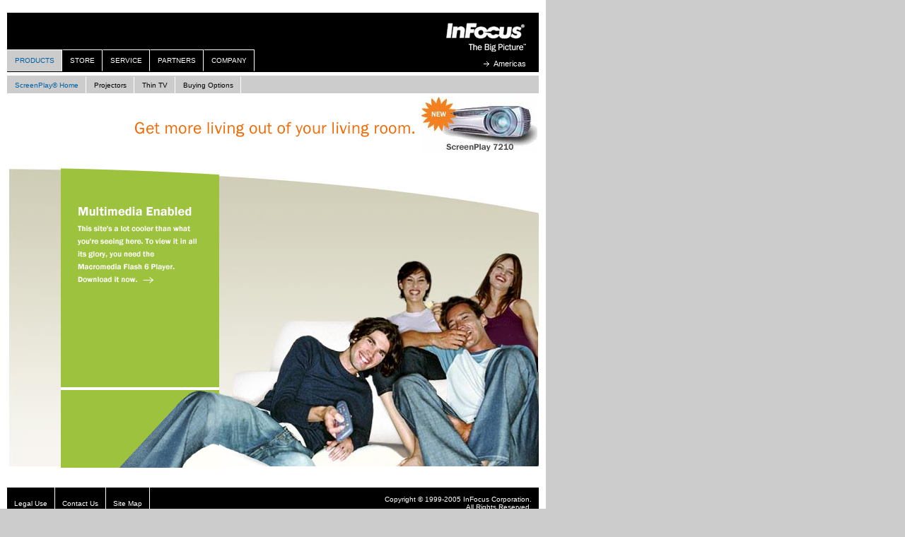

--- FILE ---
content_type: text/html; charset=utf-8
request_url: https://infocushome.com/amer/eng/menu.asp
body_size: 13013
content:
<!DOCTYPE html>
<html>
<head>
  <meta http-equiv="content-type" content="text/html; charset=utf-8">
  <title>InFocus&reg; &gt; ScreenPlay&reg; Series &gt; English &gt; Americas</title>
  <meta name="description" content="InFocus&#174; ScreenPlay" projectors="" offer="" the="" largest="" viewing="" screen="" imaginable="" with="" quality="" that="" rivals="" large="">
  <meta name="keywords" content="">
  <link rel="stylesheet" type="text/css" href="/js/style.css">
  <script language="javascript">
  <!--
  var subNav=0;
  var dmenu=1;
  //-->
  </script>
  <script language="javascript" src="/amer/eng/js/header.js"></script>
  <script language="javascript" src="/js/dhtml.js"></script>
  <script language="javascript" src="/js/flash.js"></script>
  <style type="text/css">

  <!--
  /* Controls the positioning of the upper part of the header*/
  #Header_Navigation_Box {position:relative; top:0px; width:752px; height:84px;}
  /* Positions the InFocus Logo and Link*/
  #Header_Logo {position:absolute; top:0px; font-family:Verdana, Arial, Helvetica, sans-serif; text-align:right; right:18px; height:84px; width:250px;}
  /* Text style for the text under the logo*/
  .logo_text{ color:#ffffff; font-size:11px; font-family:Verdana, Arial, Helvetica, sans-serif; text-decoration:none; text-transform:capitalize; line-height:11px;}

  /* Chinese Menu Defs */

  /* main nav non-active states */
  .Main_Menu_chn:link {color:#ffffff; font-size:14px; font-family:Verdana, Arial, Helvetica, sans-serif; text-decoration:none; text-transform:uppercase; border-top: 1px solid #FFFFFF; border-right: 1px solid #FFFFFF; border-bottom: 1px solid #000000; border-left: 1px solid #000000; padding:5px 11px; line-height:32px;}
  .Main_Menu_chn:visited  {color:#ffffff; font-size:14px; font-family:Verdana, Arial, Helvetica, sans-serif; text-decoration:none; text-transform:uppercase; border-top: 1px solid #FFFFFF; border-right: 1px solid #FFFFFF; border-bottom: 1px solid #000000; border-left: 1px solid #000000; padding:5px 11px;line-height:32px;}
  .Main_Menu_chn:hover {background-color:#CCCCCC; color:#0061A5; font-size:14px; font-family:Verdana, Arial, Helvetica, sans-serif; text-decoration:none; text-transform:uppercase; border-top: 1px solid #FFFFFF; border-right: 1px solid #FFFFFF; border-bottom: 1px solid #CCCCCC; border-left: 1px solid #CCCCCC; padding:5px 11px; line-height:32px;}
  /* sub nav non-active states */
  .secondmenu_chn:link  {color:#000000; font-size:13px; font-family:Verdana, Arial, Helvetica, sans-serif; text-decoration:none; text-transform:capitalize;  border-top: 1px none #cccccc;border-right: 1px solid #FFFFFF; border-bottom: 1px none #cccccc; border-left: 1px solid #cccccc; line-height:25px; padding:3px 10px;}
  .secondmenu_chn:visited  {color:#000000; font-size:13px; font-family:Verdana, Arial, Helvetica, sans-serif; text-decoration:none; text-transform:capitalize;  border-top: 1px none #cccccc;border-right: 1px solid #FFFFFF; border-bottom: 1px none #cccccc; border-left: 1px solid #cccccc; line-height:25px; padding:3px 10px;}
  .secondmenu_chn:hover {color:#0061A5; font-size:13px; font-family:Verdana, Arial, Helvetica, sans-serif; background-color:#cccccc; text-decoration:none; text-transform:capitalize; border-top: 1px none #cccccc; border-right: 1px solid #FFFFFF; border-bottom: 1px none #cccccc; border-left: 1px solid #cccccc; line-height:25px; padding:3px 10px;}

  /* main nav active states */
  .Main_Menu_chn2:link {background-color:#CCCCCC; color:#0061A5; font-size:14px; font-family:Verdana, Arial, Helvetica, sans-serif; text-decoration:none; text-transform:uppercase; border-top: 1px solid #FFFFFF; border-right: 1px solid #FFFFFF; border-bottom: 1px solid #CCCCCC; border-left: 1px solid #CCCCCC; padding:5px 11px; line-height:33px;}
  .Main_Menu_chn2:visited {background-color:#CCCCCC; color:#0061A5; font-size:14px; font-family:Verdana, Arial, Helvetica, sans-serif; text-decoration:none; text-transform:uppercase; border-top: 1px solid #FFFFFF; border-right: 1px solid #FFFFFF; border-bottom: 1px solid #CCCCCC; border-left: 1px solid #CCCCCC; padding:5px 11px; line-height:33px;}
  .Main_Menu_chn2:hover {background-color:#CCCCCC; color:#0061A5; font-size:14px; font-family:Verdana, Arial, Helvetica, sans-serif; text-decoration:none; text-transform:uppercase; border-top: 1px solid #FFFFFF; border-right: 1px solid #FFFFFF; border-bottom: 1px solid #CCCCCC; border-left: 1px solid #CCCCCC; padding:5px 11px; line-height:33px;}
  /* sub nav active states */
  .secondmenu2  {color:#0061A5; font-size:10px; font-family:Verdana, Arial, Helvetica, sans-serif; background-color:#cccccc; text-decoration:none; text-transform:capitalize; border-top: 1px solid #cccccc; border-right: 1px solid #FFFFFF; border-bottom: 1px solid #FFFFFF; border-left: 1px solid #cccccc; line-height:25px; padding:6px 10px;}
  .secondmenu_chn2:link  {color:#0061A5; font-size:13px; font-family:Verdana, Arial, Helvetica, sans-serif; background-color:#cccccc; text-decoration:none; text-transform:capitalize; border-top: 1px none #cccccc; border-right: 1px solid #FFFFFF; border-bottom: 1px none #cccccc; border-left: 1px solid #cccccc; line-height:24px; padding:2px 10px;}
  .secondmenu_chn2:visited  {color:#0061A5; font-size:13px; font-family:Verdana, Arial, Helvetica, sans-serif; background-color:#cccccc; text-decoration:none; text-transform:capitalize; border-top: 1px none #cccccc; border-right: 1px solid #FFFFFF; border-bottom: 1px none #cccccc; border-left: 1px solid #cccccc; line-height:24px; padding:2px 10px;}
  .secondmenu_chn2:hover {color:#0061A5; font-size:13px; font-family:Verdana, Arial, Helvetica, sans-serif; background-color:#cccccc; text-decoration:none; text-transform:capitalize; border-top: 1px none #cccccc; border-right: 1px solid #FFFFFF; border-bottom: 1px none #cccccc; border-left: 1px solid #cccccc; line-height:24px; padding:2px 10px;}
  /* End Chinese */

  /* drop down menu states */
  .menuLink_chn:link {color: #000000; width: 100%;        font-family: Verdana, Arial, Helvetica, sans-serif; text-decoration: none; background-color: #cccccc; padding:3px 10px; border-top: 0px none #cccccc; border-right: 0px none #cccccc; border-bottom: 1px solid #ffffff; border-left: 0px none #cccccc; font-size:13px;}
  .menuLink_chn:visited {color: #000000; width: 100%; font-family: Verdana, Arial, Helvetica, sans-serif; text-decoration: none; background-color: #cccccc; padding:3px 10px; border-top: 0px none #cccccc; border-right: 0px none #cccccc; border-bottom: 1px solid #ffffff; border-left: 0px none #cccccc; font-size:13px;}
  .menuLink_chn:hover {color: #0061A5; width: 100%;       font-family: Verdana, Arial, Helvetica, sans-serif; text-decoration: none; background-color: #cccccc; padding:3px 10px; border-top: 0px none #cccccc; border-right: 0px none #cccccc; border-bottom: 1px solid #ffffff; border-left: 0px none #cccccc; font-size:13px;}
  #menuHead1  {   position:relative;}
  #menu1 {                position: absolute; z-index: 100; visibility:hidden;}
  #menuHead2  {   position:relative;}
  #menu2 {                position: absolute;     z-index: 100; visibility:hidden;}
  #menuHead3  {   position:relative;}
  #menu3 {                position: absolute;     z-index: 100; visibility:hidden;}
  #menuHead4  {   position:relative;}
  #menu4 {                position: absolute; z-index: 100; visibility:hidden;}
  #menuHead5  {   position:relative;}
  #menu5 {                position: absolute; z-index: 100; visibility:hidden;}
  #menuHead6  {   position:relative;}
  #menu6 {                position: absolute; z-index: 100; visibility:hidden;}
  #menuHead7  {   position:relative;}
  #menu7 {                position: absolute; z-index: 100; visibility:hidden;}
  .menuLink:link {color: #000000; width: 100%;    font-family: Verdana, Arial, Helvetica, sans-serif; text-decoration: none; background-color: #cccccc; padding:5px 10px; border-top: 0px none #cccccc; border-right: 0px none #cccccc; border-bottom: 1px solid #ffffff; border-left: 0px none #cccccc; font-size:10px; line-height:25px; z-index:999;}
  .menuLink:visited {color: #000000; width: 100%; font-family: Verdana, Arial, Helvetica, sans-serif; text-decoration: none; background-color: #cccccc; padding:5px 10px; border-top: 0px none #cccccc; border-right: 0px none #cccccc; border-bottom: 1px solid #ffffff; border-left: 0px none #cccccc; font-size:10px; line-height:25px; z-index:999;}
  .menuLink:hover {color: #0061A5; width: 100%;   font-family: Verdana, Arial, Helvetica, sans-serif; text-decoration: none; background-color: #cccccc; padding:5px 10px; border-top: 0px none #cccccc; border-right: 0px none #cccccc; border-bottom: 1px solid #ffffff; border-left: 0px none #cccccc; font-size:10px; line-height:25px; z-index:999;}
  -->
  </style>
</head>
<body bgcolor="#CCCCCC" link="#000000" alink="#000000" vlink="#000000" marginwidth="0" marginheight="0" leftmargin="0" topmargin="0">
  <table border="0" cellpadding="0" cellspacing="0" width="772" bgcolor="#FFFFFF">
    <tr>
      <td colspan="3"><img src="/i/spacer.gif" width="1" height="10"></td>
    </tr>
    <tr>
      <td><img src="/i/spacer.gif" width="10" height="1"></td>
      <td>
        <script>
        var currentTab=1;
        var currentSub=1;
        </script> 
        <script>


        if(navigator.appName =='Netscape'){
        document.write('<style type="text/css">');
        document.write('#Header_Navigation {position:absolute; bottom:0px;}')
        document.write('#Header_Navigation_chn {position:absolute; bottom:-1px;}');
        document.write('#ddMenu {top:1px; left:0px; position:relative; z-index:1000;}');
        document.write('.Main_Menu:link {color:#ffffff; font-size:10px; font-family:Verdana, Arial, Helvetica, sans-serif; text-decoration:none; text-transform:uppercase; border-top: 1px solid #FFFFFF; border-right: 1px solid #FFFFFF; border-bottom: 1px solid #000000; border-left: 1px solid #000000; line-height:32px; padding:9px 10px;}');
        document.write('.Main_Menu:visited      {color:#ffffff; font-size:10px; font-family:Verdana, Arial, Helvetica, sans-serif; text-decoration:none; text-transform:uppercase; border-top: 1px solid #FFFFFF; border-right: 1px solid #FFFFFF; border-bottom: 1px solid #000000; border-left: 1px solid #000000; line-height:32px; padding:9px 10px;}');
        document.write('.Main_Menu:hover {color:#0061A5; font-size:10px; font-family:Verdana, Arial, Helvetica, sans-serif;  background-color:#cccccc; text-decoration:none; text-transform:uppercase;  border-top: 1px solid #FFFFFF; border-right: 1px solid #FFFFFF; border-bottom: 1px solid #cccccc; border-left: 1px solid #cccccc; line-height:32px; padding:9px 10px}');
        document.write('.Main_Menu2     {color:#0061A5; font-size:10px; font-family:Verdana, Arial, Helvetica, sans-serif;  background-color:#cccccc; text-decoration:none; text-transform:uppercase;  border-top: 1px solid #FFFFFF; border-right: 1px solid #FFFFFF; border-bottom: 1px solid #cccccc; border-left: 1px solid #cccccc; line-height:32px; padding:9px 10px}');
        document.write('.secondmenu:link  {color:#000000; font-size:10px; font-family:Verdana, Arial, Helvetica, sans-serif;text-decoration:none; text-transform:capitalize; border-top: 1px solid #cccccc; border-right: 1px solid #FFFFFF; border-bottom: 0px none #FFFFFF; border-left: 1px solid #cccccc; line-height:25px; padding:6px 10px;}');
        document.write('.secondmenu:visited  {color:#000000; font-size:10px; font-family:Verdana, Arial, Helvetica, sans-serif; text-decoration:none; text-transform:capitalize;  border-top: 1px solid #cccccc;border-right: 1px solid #FFFFFF; border-bottom: 0px none #FFFFFF; border-left: 1px solid #cccccc; line-height:25px; padding:6px 10px;}');
        document.write('.secondmenu:hover {color:#0061A5; font-size:10px; font-family:Verdana, Arial, Helvetica, sans-serif; background-color:#cccccc; text-decoration:none; text-transform:capitalize; border-top: 1px solid #cccccc; border-right: 1px solid #FFFFFF; border-bottom: 0px none #FFFFFF; border-left: 1px solid #cccccc; line-height:25px; padding:6px 10px;}');
        document.write('</style>');
        } else {
        document.write('<style type="text/css">');
        document.write('#Header_Navigation { position:absolute; bottom:0px;}')
        document.write('#Header_Navigation_chn {position:absolute; bottom:0px;}');
        document.write('#ddMenu {top:0px; left:0px; position:relative; z-index:1000;}');
        document.write('.Main_Menu:link {color:#ffffff; font-size:10px; font-family:Verdana, Arial, Helvetica, sans-serif; text-decoration:none; text-transform:uppercase; border-top: 1px solid #FFFFFF; border-right: 1px solid #FFFFFF; border-bottom: 1px solid #ffffff; border-left: 1px solid #000000; line-height:32px; padding:9px 10px;}');
        document.write('.Main_Menu:visited      {color:#ffffff; font-size:10px; font-family:Verdana, Arial, Helvetica, sans-serif; text-decoration:none; text-transform:uppercase; border-top: 1px solid #FFFFFF; border-right: 1px solid #FFFFFF; border-bottom: 1px solid #ffffff; border-left: 1px solid #000000; line-height:32px; padding:9px 10px;}');
        document.write('.Main_Menu:hover {color:#0061A5; font-size:10px; font-family:Verdana, Arial, Helvetica, sans-serif;  background-color:#cccccc; text-decoration:none; text-transform:uppercase;  border-top: 1px solid #FFFFFF; border-right: 1px solid #FFFFFF; border-bottom: 1px solid #ffffff; border-left: 1px solid #cccccc; line-height:32px; padding:9px 10px}');
        document.write('.Main_Menu2     {color:#0061A5; font-size:10px; font-family:Verdana, Arial, Helvetica, sans-serif;  background-color:#cccccc; text-decoration:none; text-transform:uppercase;  border-top: 1px solid #FFFFFF; border-right: 1px solid #FFFFFF; border-bottom: 1px solid #ffffff; border-left: 1px solid #cccccc; line-height:32px; padding:9px 10px}');
        document.write('.secondmenu:link  {color:#000000; font-size:10px; font-family:Verdana, Arial, Helvetica, sans-serif;text-decoration:none; text-transform:capitalize; border-top: 1px solid #cccccc; border-right: 1px solid #FFFFFF; border-bottom: 1px solid #FFFFFF; border-left: 1px solid #cccccc; line-height:25px; padding:6px 10px;}');
        document.write('.secondmenu:visited  {color:#000000; font-size:10px; font-family:Verdana, Arial, Helvetica, sans-serif; text-decoration:none; text-transform:capitalize;  border-top: 1px solid #cccccc;border-right: 1px solid #FFFFFF; border-bottom: 1px solid #FFFFFF; border-left: 1px solid #cccccc; line-height:25px; padding:6px 10px;}');
        document.write('.secondmenu:hover {color:#0061A5; font-size:10px; font-family:Verdana, Arial, Helvetica, sans-serif; background-color:#cccccc; text-decoration:none; text-transform:capitalize; border-top: 1px solid #cccccc; border-right: 1px solid #FFFFFF; border-bottom: 1px solid #FFFFFF; border-left: 1px solid #cccccc; line-height:25px; padding:6px 10px;}');
        document.write('</style>');
        }
        </script> 
        <script language="JavasScript" type="text/javascript">


        <!--
        /* use if language specific
        region =1;
        language =1;
        document.cookie = "language_cookie=1";
        document.cookie = "region_cookie=1";
        */
        var main_array =new Array(20);
        var dropdown_array = new Array (20);
        var mainnav = new Array (20);
        var subnav = new Array (20);

        // Test 1 Query String
        urlpair = document.URL.split("?");
        if(urlpair[1])
        {
        cookie_array = urlpair[1].split("&");
        for(i=0; i<cookie_array.length; i++)
        {
                cookie_pair = cookie_array[i].split("=");
                cookie_name= cookie_pair[0];
                cookie_value = cookie_pair[1];
                if(language !=true)
                {
                        if(cookie_name=="site_lang")
                        {
                                var language = parseInt(cookie_value);
                                document.cookie = "language_cookie="+language;
                        }
                }
                if(region != true)
                {
                        if(cookie_name=="site_region")
                        {
                                var region = parseInt(cookie_value);
                                document.cookie = "region_cookie="+region;
                        }
                }
        }
        }

        // Test 2 Document Path
        if(region)
        {

        } else
        {
        cookie_array = urlpair[0].split("/");
        for(i=0; i<cookie_array.length; i++)
        {
                switch(cookie_array[i])
                {
                        case "amer":
                                region = 1;
                                document.cookie = "region_cookie=1";
                                break;
                        case "apac":
                                region = 2;
                                document.cookie = "region_cookie=2";
                                break;
                        case "emea":
                                region = 3;
                                document.cookie = "region_cookie=3";
                                break;
                }
                switch(cookie_array[i])
                {
                        case "eng":
                                language = 1;
                                document.cookie = "language_cookie=1";
                                break;
                        case "frn":
                                language = 2;
                                document.cookie = "language_cookie=2";
                                break;
                        case "ger":
                                language = 3;
                                document.cookie = "language_cookie=3";
                                break;
                        case "por":
                                language = 4;
                                document.cookie = "language_cookie=4";
                                break;
                        case "spn":
                                language = 5;
                                document.cookie = "language_cookie=5";
                                break;
                        case "swe":
                                language = 6;
                                document.cookie = "language_cookie=6";
                                break;
                        case "chn":
                                language = 7;
                                document.cookie = "language_cookie=7";
                                break;
                        case "ita":
                                language = 8;
                                document.cookie = "language_cookie=8";
                                break;
                }
        }
        }

        // Test 3 Test For Cookie
        if(region)
        {
        } else
        {
        cookie_array = document.cookie.split(";");
        var cookie_pair;
        var cookie_name;
        var cookie_value;

        for (i=0; i <cookie_array.length; i++)
        {
                cookie_pair = cookie_array[i].split("=");
                cookie_name= cookie_pair[0];
                cookie_value = cookie_pair[1];
                if(cookie_name==" region_cookie")
                {
                        var region = parseInt(cookie_value);

                }
                if(cookie_name==" language_cookie")
                {
                        var language = parseInt(cookie_value);

                }
        }
        }

        // Default state
        if(region)
        {

        } else
        {
        region =1;
        language =1;
        document.cookie= "region_cookie=1";
        document.cookie= "language_cookie=1";
        }

        /* reverse language map*/
        switch(region)
        {
        case 1:
                regionname = "amer";
                break;
        case 2:
                regionname = "apac";


                break;
        case 3:
                regionname = "emea";
                break;
        }

        switch(language)
        {
        case 1:
                languagename = "eng";
                break;
        case 2:
                languagename = "frn";
                break;
        case 3:
                languagename = "ger";
                break;
        case 4:
                languagename = "por";
                break;
        case 5:
                languagename = "spn";
                break;
        case 6:
                languagename = "swe";
                break;
        case 7:
                languagename = "chn";
                break;
        case 8:
                languagename = "ita";
                break;
        }


        /* current language map
        region 1 = America
        region 2 = Asia
        region 3 = EMEA

        language 1 = english
        language 2 = french
        language 3 = german
        language 4 = portugese
        langauge 5 = spanish
        language 6 = swedish
        language 7 = chinese
        */

        /* current language map
        region 1 = America
        region 2 = Asia
        region 3 = EMEA

        language 1 = english
        language 2 = french
        language 3 = german
        language 4 = portugese
        langauge 5 = spanish
        language 6 = swedish
        language 7 = chinese
        */

        switch(language)
        {
        case 1: //ENGLISH
        switch(region)
        {
        case 1: //AMERICA ENGLISH
        var amer_eng = new Array(100);
        amer_eng[0] = new Headers("Americas", "PRODUCTS|http://www.infocus.com/eng/amer/products/home.asp?site_lang="+language+"&site_region="+region+"&","STORE|http://store.infocus.com/escalate/store/BasePage?pls=infocus&bc=infocus&page=Main","SERVICE|http://www.infocus.com/service/index.asp?site_lang="+language+"&site_region="+region+"&","PARTNERS|http://www.infocus.com/partners/index.asp?site_lang="+language+"&site_region="+region+"&","COMPANY|http://www.infocus.com/company/index.asp?site_lang="+language+"&site_region="+region+"&","|");
        amer_eng[1] = new SubNav("0|1|0|1|0|0|0","ScreenPlay&reg; Home|/amer/eng/home.asp","Projectors|/amer/eng/menu.asp","Thin TV|/amer/eng/menu.asp","Buying Options|#","|","|","|");
        amer_eng[2] = new SubNav("0|0|0|0|0|0|0","|","|","|","|","|","|","|");
        amer_eng[3] = new SubNav("0|0|0|0|0|0|0","|","|","|","|","|","|","|");
        amer_eng[4] = new SubNav("0|0|0|0|0|0|0","|","|","|","|","|","|","|");
        amer_eng[5] = new SubNav("0|0|0|0|0|0|0","|","|","|","|","|","|","|");
        amer_eng[6] = new SubNav("0|0|0|0|0|0|0","|","|","|","|","|","|","|");

        var amer_eng_dd1 = new Array ();
        amer_eng_dd1[1] = new ddMenu("|","|","|","|","|","|","|");
        amer_eng_dd1[2] = new ddMenu("Entertainment|/amer/eng/products/screenplay/entertainment.asp","Theater|/amer/eng/products/screenplay/theater.asp","Cinema|/amer/eng/products/screenplay/cinema.asp","|","|","|","|");
        amer_eng_dd1[3] = new ddMenu("|","|","|","|","|","|","|");
        amer_eng_dd1[4] = new ddMenu("4805|http://infocus.links.channelintelligence.com/pages/prices.asp?sSKU=SP4805&nRGID=372", "5000|http://infocus.links.channelintelligence.com/pages/prices.asp?sSKU=SP5000&nRGID=372", "5700|http://infocus.links.channelintelligence.com/pages/prices.asp?sSKU=SP5700&nRGID=372", "7205|http://infocus.links.channelintelligence.com/pages/prices.asp?sSKU=SP7205&nRGID=372","7210|http://infocus.links.channelintelligence.com/pages/prices.asp?sSKU=SP7210&nRGID=372", "777|http://infocus.links.channelintelligence.com/pages/prices.asp?sSKU=sp777&nRGID=372", "50md10|http://infocus.links.channelintelligence.com/pages/prices.asp?sSKU=ScreenPlay%2050md10&nRGID=610", "61md10|http://infocus.links.channelintelligence.com/pages/prices.asp?sSKU=ScreenPlay%2061md10&nRGID=610");
        amer_eng_dd1[5] = new ddMenu("|","|","|","|","|","|","|");
        amer_eng_dd1[6] = new ddMenu("|","|","|","|","|","|","|");
        amer_eng_dd1[7] = new ddMenu("|","|","|","|","|","|","|");
        var amer_eng_dd2 = new Array(50);
        amer_eng_dd2[1] = new ddMenu("|","|","|","|","|","|","|");
        amer_eng_dd2[2] = new ddMenu("|","|","|","|","|","|","|");
        amer_eng_dd2[3] = new ddMenu("|","|","|","|","|","|","|");
        amer_eng_dd2[4] = new ddMenu("|","|","|","|","|","|","|");
        amer_eng_dd2[5] = new ddMenu("|","|","|","|","|","|","|");
        amer_eng_dd2[6] = new ddMenu("|","|","|","|","|","|","|");
        amer_eng_dd2[7] = new ddMenu("|","|","|","|","|","|","|");
        var amer_eng_dd3 = new Array(50);
        amer_eng_dd3[1] = new ddMenu("|","|","|","|","|","|","|");
        amer_eng_dd3[2] = new ddMenu("|","|","|","|","|","|","|");
        amer_eng_dd3[3] = new ddMenu("|","|","|","|","|","|","|");
        amer_eng_dd3[4] = new ddMenu("|","|","|","|","|","|","|");
        amer_eng_dd3[5] = new ddMenu("|","|","|","|","|","|","|");
        amer_eng_dd3[6] = new ddMenu("|","|","|","|","|","|","|");
        amer_eng_dd3[7] = new ddMenu("|","|","|","|","|","|","|");
        var amer_eng_dd4 = new Array(50);
        amer_eng_dd4[1] = new ddMenu("|","|","|","|","|","|","|");
        amer_eng_dd4[2] = new ddMenu("|","|","|","|","|","|","|");
        amer_eng_dd4[3] = new ddMenu("|","|","|","|","|","|","|");
        amer_eng_dd4[4] = new ddMenu("|","|","|","|","|","|","|");
        amer_eng_dd4[5] = new ddMenu("|","|","|","|","|","|","|");
        amer_eng_dd4[6] = new ddMenu("|","|","|","|","|","|","|");
        amer_eng_dd4[7] = new ddMenu("|","|","|","|","|","|","|");
        var amer_eng_dd5 = new Array(50);
        amer_eng_dd5[1] = new ddMenu("|","|","|","|","|","|","|");
        amer_eng_dd5[2] = new ddMenu("|","|","|","|","|","|","|");
        amer_eng_dd5[3] = new ddMenu("|","|","|","|","|","|","|");
        amer_eng_dd5[4] = new ddMenu("|","|","|","|","|","|","|");
        amer_eng_dd5[5] = new ddMenu("|","|","|","|","|","|","|");
        amer_eng_dd5[6] = new ddMenu("|","|","|","|","|","|","|");
        amer_eng_dd5[7] = new ddMenu("|","|","|","|","|","|","|");
        var amer_eng_dd6 = new Array(50);
        amer_eng_dd6[1] = new ddMenu("|","|","|","|","|","|","|");
        amer_eng_dd6[2] = new ddMenu("|","|","|","|","|","|","|");
        amer_eng_dd6[3] = new ddMenu("|","|","|","|","|","|","|");
        amer_eng_dd6[4] = new ddMenu("|","|","|","|","|","|","|");
        amer_eng_dd6[5] = new ddMenu("|","|","|","|","|","|","|");
        amer_eng_dd6[6] = new ddMenu("|","|","|","|","|","|","|");
        amer_eng_dd6[7] = new ddMenu("|","|","|","|","|","|","|");
        buildMain(amer_eng);
        buildSubnav(amer_eng[currentTab]);
        switch (currentTab)
        {
        case 1: //Tab 1
                ddvar = amer_eng_dd1;
                break;
        case 2: //Tab 2
                ddvar = amer_eng_dd2;
                break;
        case 3: //Tab 3
                ddvar = amer_eng_dd3;
                break;
        case 4: //Tab 4
                ddvar = amer_eng_dd4;
                break;
        case 5: //Tab 5
                ddvar = amer_eng_dd5;
                break;
        case 6: //Tab 6
                ddvar = amer_eng_dd6;
                break;
        }
        break;
        case 2: //ASIA ENGLISH
        var apac_eng = new Array(100);
        apac_eng[0] = new Headers("Asia Pacific", "PRODUCTS|http://www.infocus.com/eng/apac/products/home.asp?site_lang="+language+"&site_region="+region+"&","SERVICE|http://www.infocus.com/service/index.asp?site_lang="+language+"&site_region="+region+"&","WHERE TO BUY|/locator/index.asp?site_lang="+language+"&site_region="+region+"&","PARTNERS|http://www.infocus.com/partners/index.asp?site_lang="+language+"&site_region="+region+"&","COMPANY|http://www.infocus.com/company/index.asp?site_lang="+language+"&site_region="+region+"&","|");
        apac_eng[1] = new SubNav("0|1|0|0|0|0|0","ScreenPlay® Home|/apac/eng/home.asp","Projectors|/apac/eng/products/screenplay/entertainment.asp","Business|http://www.infocus.com/products/index.asp?site_lang="+language+"&site_region="+region+"&","|","|","|","|");
        apac_eng[2] = new SubNav("0|0|0|0|0|0|0","|","|","|","|","|","|","|");
        apac_eng[3] = new SubNav("0|0|0|0|0|0|0","|","|","|","|","|","|","|");
        apac_eng[4] = new SubNav("0|0|0|0|0|0|0","|","|","|","|","|","|","|");
        apac_eng[5] = new SubNav("0|0|0|0|0|0|0","|","|","|","|","|","|","|");
        apac_eng[6] = new SubNav("0|0|0|0|0|0|0","|","|","|","|","|","|","|");
        var apac_eng_dd1 = new Array (50);
        apac_eng_dd1[1] = new ddMenu("|","|","|","|","|","|","|");
        apac_eng_dd1[2] = new ddMenu("Entertainment|/apac/eng/products/screenplay/entertainment.asp","Theatre|/apac/eng/products/screenplay/theater.asp","Cinema|/apac/eng/products/screenplay/cinema.asp","|","|","|","|");
        apac_eng_dd1[3] = new ddMenu("|","|","|","|","|","|","|");
        apac_eng_dd1[4] = new ddMenu("|","|","|","|","|","|","|");
        apac_eng_dd1[5] = new ddMenu("|","|","|","|","|","|","|");
        apac_eng_dd1[6] = new ddMenu("|","|","|","|","|","|","|");
        apac_eng_dd1[7] = new ddMenu("|","|","|","|","|","|","|");
        var apac_eng_dd2 = new Array(50);
        apac_eng_dd2[1] = new ddMenu("|","|","|","|","|","|","|");
        apac_eng_dd2[2] = new ddMenu("|","|","|","|","|","|","|");
        apac_eng_dd2[3] = new ddMenu("|","|","|","|","|","|","|");
        apac_eng_dd2[4] = new ddMenu("|","|","|","|","|","|","|");
        apac_eng_dd2[5] = new ddMenu("|","|","|","|","|","|","|");
        apac_eng_dd2[6] = new ddMenu("|","|","|","|","|","|","|");
        apac_eng_dd2[7] = new ddMenu("|","|","|","|","|","|","|");
        var apac_eng_dd3 = new Array(50);
        apac_eng_dd3[1] = new ddMenu("|","|","|","|","|","|","|");
        apac_eng_dd3[2] = new ddMenu("|","|","|","|","|","|","|");
        apac_eng_dd3[3] = new ddMenu("|","|","|","|","|","|","|");
        apac_eng_dd3[4] = new ddMenu("|","|","|","|","|","|","|");
        apac_eng_dd3[5] = new ddMenu("|","|","|","|","|","|","|");
        apac_eng_dd3[6] = new ddMenu("|","|","|","|","|","|","|");
        apac_eng_dd3[7] = new ddMenu("|","|","|","|","|","|","|");
        var apac_eng_dd4 = new Array(50);
        apac_eng_dd4[1] = new ddMenu("|","|","|","|","|","|","|");
        apac_eng_dd4[2] = new ddMenu("|","|","|","|","|","|","|");
        apac_eng_dd4[3] = new ddMenu("|","|","|","|","|","|","|");
        apac_eng_dd4[4] = new ddMenu("|","|","|","|","|","|","|");
        apac_eng_dd4[5] = new ddMenu("|","|","|","|","|","|","|");
        apac_eng_dd4[6] = new ddMenu("|","|","|","|","|","|","|");
        apac_eng_dd4[7] = new ddMenu("|","|","|","|","|","|","|");
        var apac_eng_dd5 = new Array(50);
        apac_eng_dd5[1] = new ddMenu("|","|","|","|","|","|","|");
        apac_eng_dd5[2] = new ddMenu("|","|","|","|","|","|","|");
        apac_eng_dd5[3] = new ddMenu("|","|","|","|","|","|","|");
        apac_eng_dd5[4] = new ddMenu("|","|","|","|","|","|","|");
        apac_eng_dd5[5] = new ddMenu("|","|","|","|","|","|","|");
        apac_eng_dd5[6] = new ddMenu("|","|","|","|","|","|","|");
        apac_eng_dd5[7] = new ddMenu("|","|","|","|","|","|","|");
        var apac_eng_dd6 = new Array(50);
        apac_eng_dd6[1] = new ddMenu("|","|","|","|","|","|","|");
        apac_eng_dd6[2] = new ddMenu("|","|","|","|","|","|","|");
        apac_eng_dd6[3] = new ddMenu("|","|","|","|","|","|","|");
        apac_eng_dd6[4] = new ddMenu("|","|","|","|","|","|","|");
        apac_eng_dd6[5] = new ddMenu("|","|","|","|","|","|","|");
        apac_eng_dd6[6] = new ddMenu("|","|","|","|","|","|","|");
        apac_eng_dd6[7] = new ddMenu("|","|","|","|","|","|","|");
        buildMain(apac_eng);
        buildSubnav(apac_eng[currentTab]);
        switch (currentTab)
        {
        case 1: //Tab 1
                ddvar = apac_eng_dd1;
                break;
        case 2: //Tab 2
                ddvar = apac_eng_dd2;
                break;
        case 3: //Tab 3
                ddvar = apac_eng_dd3;
                break;
        case 4: //Tab 4
                ddvar = apac_eng_dd4;
                break;
        case 5: //Tab 5
                ddvar = apac_eng_dd5;
                break;
        case 6: //Tab 6
                ddvar = apac_eng_dd6;
                break;
        }
        break;
        case 3: //EMEA ENGLISH
        var emea_eng = new Array(100);
        emea_eng[0] = new Headers("Europe, Middle East, Africa", "PRODUCTS|http://www.infocus.com/eng/emea/products/home.asp?site_lang="+language+"&site_region="+region+"&","SERVICE|http://www.infocus.com/service/index.asp?site_lang="+language+"&site_region="+region+"&","WHERE TO BUY|/emea/eng/wheretobuy/index.asp","|","COMPANY|http://www.infocus.com/company/index.asp?site_lang="+language+"&site_region="+region+"&","|");
        emea_eng[1] = new SubNav("0|1|0|0|0|0|0","ScreenPlay® Home|/emea/eng/home.asp","Projectors|/emea/eng/products/screenplay/entertainment.asp","Business|http://www.infocus.com/products/index.asp?site_lang="+language+"&site_region="+region+"&","|","|","|","|");
        emea_eng[2] = new SubNav("0|0|0|0|0|0|0","|","|","|","|","|","|","|");
        emea_eng[3] = new SubNav("0|0|0|0|0|0|0","|","|","|","|","|","|","|");
        emea_eng[4] = new SubNav("0|0|0|0|0|0|0","|","|","|","|","|","|","|");
        emea_eng[5] = new SubNav("0|0|0|0|0|0|0","|","|","|","|","|","|","|");
        emea_eng[6] = new SubNav("0|0|0|0|0|0|0","|","|","|","|","|","|","|");
        var emea_eng_dd1 = new Array (50);
        emea_eng_dd1[1] = new ddMenu("|","|","|","|","|","|","|");
        emea_eng_dd1[2] = new ddMenu("Entertainment|/emea/eng/products/screenplay/entertainment.asp","Theatre|/emea/eng/products/screenplay/theater.asp","Cinema|/emea/eng/products/screenplay/cinema.asp","|","|","|","|");
        emea_eng_dd1[3] = new ddMenu("|","|","|","|","|","|","|");
        emea_eng_dd1[4] = new ddMenu("Projectors|/products/index.asp?site_lang="+language+"&site_region="+region+"&","Thin Display|#","|","|","|","|","|");
        emea_eng_dd1[5] = new ddMenu("|","|","|","|","|","|","|");
        emea_eng_dd1[6] = new ddMenu("|","|","|","|","|","|","|");
        emea_eng_dd1[7] = new ddMenu("|","|","|","|","|","|","|");
        var emea_eng_dd2 = new Array(50);
        emea_eng_dd2[1] = new ddMenu("|","|","|","|","|","|","|");
        emea_eng_dd2[2] = new ddMenu("|","|","|","|","|","|","|");
        emea_eng_dd2[3] = new ddMenu("|","|","|","|","|","|","|");
        emea_eng_dd2[4] = new ddMenu("|","|","|","|","|","|","|");
        emea_eng_dd2[5] = new ddMenu("|","|","|","|","|","|","|");
        emea_eng_dd2[6] = new ddMenu("|","|","|","|","|","|","|");
        emea_eng_dd2[7] = new ddMenu("|","|","|","|","|","|","|");
        var emea_eng_dd3 = new Array(50);
        emea_eng_dd3[1] = new ddMenu("|","|","|","|","|","|","|");
        emea_eng_dd3[2] = new ddMenu("|","|","|","|","|","|","|");
        emea_eng_dd3[3] = new ddMenu("|","|","|","|","|","|","|");
        emea_eng_dd3[4] = new ddMenu("|","|","|","|","|","|","|");
        emea_eng_dd3[5] = new ddMenu("|","|","|","|","|","|","|");
        emea_eng_dd3[6] = new ddMenu("|","|","|","|","|","|","|");
        emea_eng_dd3[7] = new ddMenu("|","|","|","|","|","|","|");
        var emea_eng_dd4 = new Array(50);
        emea_eng_dd4[1] = new ddMenu("|","|","|","|","|","|","|");
        emea_eng_dd4[2] = new ddMenu("|","|","|","|","|","|","|");
        emea_eng_dd4[3] = new ddMenu("|","|","|","|","|","|","|");
        emea_eng_dd4[4] = new ddMenu("|","|","|","|","|","|","|");
        emea_eng_dd4[5] = new ddMenu("|","|","|","|","|","|","|");
        emea_eng_dd4[6] = new ddMenu("|","|","|","|","|","|","|");
        emea_eng_dd4[7] = new ddMenu("|","|","|","|","|","|","|");
        var emea_eng_dd5 = new Array(50);
        emea_eng_dd5[1] = new ddMenu("|","|","|","|","|","|","|");
        emea_eng_dd5[2] = new ddMenu("|","|","|","|","|","|","|");
        emea_eng_dd5[3] = new ddMenu("|","|","|","|","|","|","|");
        emea_eng_dd5[4] = new ddMenu("|","|","|","|","|","|","|");
        emea_eng_dd5[5] = new ddMenu("|","|","|","|","|","|","|");
        emea_eng_dd5[6] = new ddMenu("|","|","|","|","|","|","|");
        emea_eng_dd5[7] = new ddMenu("|","|","|","|","|","|","|");
        var emea_eng_dd6 = new Array(50);
        emea_eng_dd6[1] = new ddMenu("|","|","|","|","|","|","|");
        emea_eng_dd6[2] = new ddMenu("|","|","|","|","|","|","|");
        emea_eng_dd6[3] = new ddMenu("|","|","|","|","|","|","|");
        emea_eng_dd6[4] = new ddMenu("|","|","|","|","|","|","|");
        emea_eng_dd6[5] = new ddMenu("|","|","|","|","|","|","|");
        emea_eng_dd6[6] = new ddMenu("|","|","|","|","|","|","|");
        emea_eng_dd6[7] = new ddMenu("|","|","|","|","|","|","|");
        buildMain(emea_eng);
        buildSubnav(emea_eng[currentTab]);
        switch (currentTab)
        {
        case 1: //Tab 1
                ddvar = emea_eng_dd1;
                break;
        case 2: //Tab 2
                ddvar = emea_eng_dd2;
                break;
        case 3: //Tab 3
                ddvar = emea_eng_dd3;
                break;
        case 4: //Tab 4
                ddvar = emea_eng_dd4;
                break;
        case 5: //Tab 5
                ddvar = emea_eng_dd5;
                break;
        case 6: //Tab 6
                ddvar = emea_eng_dd6;
                break;
        }
        break;
        }
        break;

        case 2: //FRENCH
        switch(region)
        {
        case 1: //AMERICA FRENCH
        var amer_frn = new Array(100);
        amer_frn[0] = new Headers("Amériques", "PRODUITS|http://www.infocus.com/frn/amer/products/home.asp?site_lang="+language+"&site_region="+region+"&","Service|http://www.infocus.com/service/index.asp?site_lang="+language+"&site_region="+region+"&","REVENDEURS|/locator/index.asp?site_lang="+language+"&site_region="+region+"&","|","ENTERPRISE|http://www.infocus.com/company/index.asp?site_lang="+language+"&site_region="+region+"&","|");
        amer_frn[1] = new SubNav("0|1|0|0|0|0|0","Accueil ScreenPlay®|/amer/frn/home.asp","Projecteurs|/amer/eng/products/screenplay/entertainment.asp","|","|","|","|","|");
        amer_frn[2] = new SubNav("0|0|0|0|0|0|0","|","|","|","|","|","|","|");
        amer_frn[3] = new SubNav("0|0|0|0|0|0|0","|","|","|","|","|","|","|");
        amer_frn[4] = new SubNav("0|0|0|0|0|0|0","|","|","|","|","|","|","|");
        amer_frn[5] = new SubNav("0|0|0|0|0|0|0","|","|","|","|","|","|","|");
        amer_frn[6] = new SubNav("0|0|0|0|0|0|0","|","|","|","|","|","|","|");
        var amer_frn_dd1 = new Array (50);
        amer_frn_dd1[1] = new ddMenu("|","|","|","|","|","|","|");
        amer_frn_dd1[2] = new ddMenu("Projecteurs personnels|/amer/frn/products/screenplay/entertainment.asp","Projecteurs pour le home cinéma|/amer/frn/products/screenplay/theater.asp"," Projecteurs de cinéma|/amer/frn/products/screenplay/cinema.asp","|","|","|","|");
        amer_frn_dd1[3] = new ddMenu("|","|","|","|","|","|","|");
        amer_frn_dd1[4] = new ddMenu("|","|","|","|","|","|","|");
        amer_frn_dd1[5] = new ddMenu("|","|","|","|","|","|","|");
        amer_frn_dd1[6] = new ddMenu("|","|","|","|","|","|","|");
        amer_frn_dd1[7] = new ddMenu("|","|","|","|","|","|","|");
        var amer_frn_dd2 = new Array(50);
        amer_frn_dd2[1] = new ddMenu("|","|","|","|","|","|","|");
        amer_frn_dd2[2] = new ddMenu("|","|","|","|","|","|","|");
        amer_frn_dd2[3] = new ddMenu("|","|","|","|","|","|","|");
        amer_frn_dd2[4] = new ddMenu("|","|","|","|","|","|","|");
        amer_frn_dd2[5] = new ddMenu("|","|","|","|","|","|","|");
        amer_frn_dd2[6] = new ddMenu("|","|","|","|","|","|","|");
        amer_frn_dd2[7] = new ddMenu("|","|","|","|","|","|","|");
        var amer_frn_dd3 = new Array(50);
        amer_frn_dd3[1] = new ddMenu("|","|","|","|","|","|","|");
        amer_frn_dd3[2] = new ddMenu("|","|","|","|","|","|","|");
        amer_frn_dd3[3] = new ddMenu("|","|","|","|","|","|","|");
        amer_frn_dd3[4] = new ddMenu("|","|","|","|","|","|","|");
        amer_frn_dd3[5] = new ddMenu("|","|","|","|","|","|","|");
        amer_frn_dd3[6] = new ddMenu("|","|","|","|","|","|","|");
        amer_frn_dd3[7] = new ddMenu("|","|","|","|","|","|","|");
        var amer_frn_dd4 = new Array(50);
        amer_frn_dd4[1] = new ddMenu("|","|","|","|","|","|","|");
        amer_frn_dd4[2] = new ddMenu("|","|","|","|","|","|","|");
        amer_frn_dd4[3] = new ddMenu("|","|","|","|","|","|","|");
        amer_frn_dd4[4] = new ddMenu("|","|","|","|","|","|","|");
        amer_frn_dd4[5] = new ddMenu("|","|","|","|","|","|","|");
        amer_frn_dd4[6] = new ddMenu("|","|","|","|","|","|","|");
        amer_frn_dd4[7] = new ddMenu("|","|","|","|","|","|","|");
        var amer_frn_dd5 = new Array(50);
        amer_frn_dd5[1] = new ddMenu("|","|","|","|","|","|","|");
        amer_frn_dd5[2] = new ddMenu("|","|","|","|","|","|","|");
        amer_frn_dd5[3] = new ddMenu("|","|","|","|","|","|","|");
        amer_frn_dd5[4] = new ddMenu("|","|","|","|","|","|","|");
        amer_frn_dd5[5] = new ddMenu("|","|","|","|","|","|","|");
        amer_frn_dd5[6] = new ddMenu("|","|","|","|","|","|","|");
        amer_frn_dd5[7] = new ddMenu("|","|","|","|","|","|","|");
        var amer_frn_dd6 = new Array(50);
        amer_frn_dd6[1] = new ddMenu("|","|","|","|","|","|","|");
        amer_frn_dd6[2] = new ddMenu("|","|","|","|","|","|","|");
        amer_frn_dd6[3] = new ddMenu("|","|","|","|","|","|","|");
        amer_frn_dd6[4] = new ddMenu("|","|","|","|","|","|","|");
        amer_frn_dd6[5] = new ddMenu("|","|","|","|","|","|","|");
        amer_frn_dd6[6] = new ddMenu("|","|","|","|","|","|","|");
        amer_frn_dd6[7] = new ddMenu("|","|","|","|","|","|","|");
        buildMain(amer_frn);
        buildSubnav(amer_frn[currentTab]);
        switch (currentTab)
        {
        case 1: //Tab 1
                ddvar = amer_frn_dd1;
                break;
        case 2: //Tab 2
                ddvar = amer_frn_dd2;
                break;
        case 3: //Tab 3
                ddvar = amer_frn_dd3;
                break;
        case 4: //Tab 4
                ddvar = amer_frn_dd4;
                break;
        case 5: //Tab 5
                ddvar = amer_frn_dd5;
                break;
        case 6: //Tab 6
                ddvar = amer_frn_dd6;
                break;
        }
        break;
        // case 2: ASIA FRENCH
        case 3: //EMEA FRENCH
        var emea_frn = new Array(100);
        emea_frn[0] = new Headers("L'europe, Moyen-orient et l'Afrique" ,"PRODUITS|http://www.infocus.com/frn/emea/products/home.asp?site_lang="+language+"&site_region="+region+"&","Service|http://www.infocus.com/service/index.asp?site_lang=2&site_region=3&","REVENDEURS|/emea/frn/wheretobuy/index.asp","|","ENTERPRISE|http://www.infocus.com/company/index.asp?site_lang="+language+"&site_region="+region+"&","|");
        emea_frn[1] = new SubNav("0|1|0|0|0|0|0","Accueil ScreenPlay®|/emea/frn/home.asp","Projecteurs|/emea/frn/products/screenplay/entertainment.asp","Projecteurs Professionnels|http://www.infocus.com/products/index.asp?site_lang="+language+"&site_region="+region+"&","|","|","|","|");
        emea_frn[2] = new SubNav("0|0|0|0|0|0|0","|","|","|","|","|","|","|");
        emea_frn[3] = new SubNav("0|0|0|0|0|0|0","|","|","|","|","|","|","|");
        emea_frn[4] = new SubNav("0|0|0|0|0|0|0","|","|","|","|","|","|","|");
        emea_frn[5] = new SubNav("0|0|0|0|0|0|0","|","|","|","|","|","|","|");
        emea_frn[6] = new SubNav("0|0|0|0|0|0|0","|","|","|","|","|","|","|");
        var emea_frn_dd1 = new Array (50);
        emea_frn_dd1[1] = new ddMenu("|","|","|","|","|","|","|");
        emea_frn_dd1[2] = new ddMenu("Projecteurs personnels|/emea/frn/products/screenplay/entertainment.asp","Projecteurs pour le home cinéma|/emea/frn/products/screenplay/theater.asp"," Projecteurs de cinéma|/emea/frn/products/screenplay/cinema.asp","|","|","|","|");
        emea_frn_dd1[3] = new ddMenu("|","|","|","|","|","|","|");
        emea_frn_dd1[3] = new ddMenu("Projecteurs Professionnels|/products/index.asp?site_lang="+language+"&site_region="+region+"&","Écran mince|#","|","|","|","|","|");
        emea_frn_dd1[4] = new ddMenu("|","|","|","|","|","|","|");
        emea_frn_dd1[5] = new ddMenu("|","|","|","|","|","|","|");
        emea_frn_dd1[6] = new ddMenu("|","|","|","|","|","|","|");
        emea_frn_dd1[7] = new ddMenu("|","|","|","|","|","|","|");
        var emea_frn_dd2 = new Array(50);
        emea_frn_dd2[1] = new ddMenu("|","|","|","|","|","|","|");
        emea_frn_dd2[2] = new ddMenu("|","|","|","|","|","|","|");
        emea_frn_dd2[4] = new ddMenu("|","|","|","|","|","|","|");
        emea_frn_dd2[5] = new ddMenu("|","|","|","|","|","|","|");
        emea_frn_dd2[6] = new ddMenu("|","|","|","|","|","|","|");
        emea_frn_dd2[7] = new ddMenu("|","|","|","|","|","|","|");
        var emea_frn_dd3 = new Array(50);
        emea_frn_dd3[1] = new ddMenu("|","|","|","|","|","|","|");
        emea_frn_dd3[2] = new ddMenu("|","|","|","|","|","|","|");
        emea_frn_dd3[3] = new ddMenu("|","|","|","|","|","|","|");
        emea_frn_dd3[4] = new ddMenu("|","|","|","|","|","|","|");
        emea_frn_dd3[5] = new ddMenu("|","|","|","|","|","|","|");
        emea_frn_dd3[6] = new ddMenu("|","|","|","|","|","|","|");
        emea_frn_dd3[7] = new ddMenu("|","|","|","|","|","|","|");
        var emea_frn_dd4 = new Array(50);
        emea_frn_dd4[1] = new ddMenu("|","|","|","|","|","|","|");
        emea_frn_dd4[2] = new ddMenu("|","|","|","|","|","|","|");
        emea_frn_dd4[3] = new ddMenu("|","|","|","|","|","|","|");
        emea_frn_dd4[4] = new ddMenu("|","|","|","|","|","|","|");
        emea_frn_dd4[5] = new ddMenu("|","|","|","|","|","|","|");
        emea_frn_dd4[6] = new ddMenu("|","|","|","|","|","|","|");
        emea_frn_dd4[7] = new ddMenu("|","|","|","|","|","|","|");
        var emea_frn_dd5 = new Array(50);
        emea_frn_dd5[1] = new ddMenu("|","|","|","|","|","|","|");
        emea_frn_dd5[2] = new ddMenu("|","|","|","|","|","|","|");
        emea_frn_dd5[3] = new ddMenu("|","|","|","|","|","|","|");
        emea_frn_dd5[4] = new ddMenu("|","|","|","|","|","|","|");
        emea_frn_dd5[5] = new ddMenu("|","|","|","|","|","|","|");
        emea_frn_dd5[6] = new ddMenu("|","|","|","|","|","|","|");
        emea_frn_dd5[7] = new ddMenu("|","|","|","|","|","|","|");
        var emea_frn_dd6 = new Array(50);
        emea_frn_dd6[1] = new ddMenu("|","|","|","|","|","|","|");
        emea_frn_dd6[2] = new ddMenu("|","|","|","|","|","|","|");
        emea_frn_dd6[3] = new ddMenu("|","|","|","|","|","|","|");
        emea_frn_dd6[4] = new ddMenu("|","|","|","|","|","|","|");
        emea_frn_dd6[5] = new ddMenu("|","|","|","|","|","|","|");
        emea_frn_dd6[6] = new ddMenu("|","|","|","|","|","|","|");
        emea_frn_dd6[7] = new ddMenu("|","|","|","|","|","|","|");
        buildMain(emea_frn);
        buildSubnav(emea_frn[currentTab]);
        switch (currentTab)
        {
        case 1: //Tab 1
                ddvar = emea_frn_dd1;
                break;
        case 2: //Tab 2
                ddvar = emea_frn_dd2;
                break;
        case 3: //Tab 3
                ddvar = emea_frn_dd3;
                break;
        case 4: //Tab 4
                ddvar = emea_frn_dd4;
                break;
        case 5: //Tab 5
                ddvar = emea_frn_dd5;
                break;
        case 6: //Tab 6
                ddvar = emea_frn_dd6;
                break;
        }
        break;
        }
        break;

        case 3: //GERMAN
        switch(region)
        {
        //case 1: AMERICA GERMAN

        //case 2: ASIA GERMAN

        case 3: //EMEA GERMAN
        var emea_ger = new Array(100);
        emea_ger[0] = new Headers("Europa, Nahe Osten und Afrika", "PRODUKTE|http://www.infocus.com/ger/emea/products/home.asp?site_lang="+language+"&site_region="+region+"&","SERVICE|http://www.infocus.com/service/index.asp?site_lang="+language+"&site_region="+region+"&"," BEZUGSQUELLEN|/emea/ger/wheretobuy/index.asp","|"," FIRMA|http://www.infocus.com/company/index.asp?site_lang="+language+"&site_region="+region+"&","|");
        emea_ger[1] = new SubNav("0|1|0|0|0|0|0","ScreenPlay® Startseite|/emea/ger/home.asp","Heimkinoprojektoren|/emea/ger/products/screenplay/entertainment.asp","Business Projektoren|http://www.infocus.com/products/index.asp?site_lang="+language+"&site_region="+region+"&","|","|","|","|");
        emea_ger[2] = new SubNav("0|0|0|0|0|0|0","|","|","|","|","|","|","|");
        emea_ger[3] = new SubNav("0|0|0|0|0|0|0","|","|","|","|","|","|","|");
        emea_ger[4] = new SubNav("0|0|0|0|0|0|0","|","|","|","|","|","|","|");
        emea_ger[5] = new SubNav("0|0|0|0|0|0|0","|","|","|","|","|","|","|");
        emea_ger[6] = new SubNav("0|0|0|0|0|0|0","|","|","|","|","|","|","|");
        var emea_ger_dd1 = new Array (50);
        emea_ger_dd1[1] = new ddMenu("|","|","|","|","|","|","|");
        emea_ger_dd1[2] = new ddMenu("Entertainment-Projektoren  |/emea/ger/products/screenplay/entertainment.asp","Theatre|/emea/ger/products/screenplay/theater.asp","Cinema|/emea/ger/products/screenplay/cinema.asp","|","|","|","|");
        emea_ger_dd1[3] = new ddMenu("|","|","|","|","|","|","|");
        emea_ger_dd1[4] = new ddMenu("Business Projektoren|/products/index.asp?site_lang="+language+"&site_region="+region+"&","Thin Display|#","|","|","|","|","|");
        emea_ger_dd1[5] = new ddMenu("|","|","|","|","|","|","|");
        emea_ger_dd1[6] = new ddMenu("|","|","|","|","|","|","|");
        emea_ger_dd1[7] = new ddMenu("|","|","|","|","|","|","|");
        var emea_ger_dd2 = new Array(50);
        emea_ger_dd2[1] = new ddMenu("|","|","|","|","|","|","|");
        emea_ger_dd2[2] = new ddMenu("|","|","|","|","|","|","|");
        emea_ger_dd2[3] = new ddMenu("|","|","|","|","|","|","|");
        emea_ger_dd2[4] = new ddMenu("|","|","|","|","|","|","|");
        emea_ger_dd2[5] = new ddMenu("|","|","|","|","|","|","|");
        emea_ger_dd2[6] = new ddMenu("|","|","|","|","|","|","|");
        emea_ger_dd2[7] = new ddMenu("|","|","|","|","|","|","|");
        var emea_ger_dd3 = new Array(50);
        emea_ger_dd3[1] = new ddMenu("|","|","|","|","|","|","|");
        emea_ger_dd3[2] = new ddMenu("|","|","|","|","|","|","|");
        emea_ger_dd3[3] = new ddMenu("|","|","|","|","|","|","|");
        emea_ger_dd3[4] = new ddMenu("|","|","|","|","|","|","|");
        emea_ger_dd3[5] = new ddMenu("|","|","|","|","|","|","|");
        emea_ger_dd3[6] = new ddMenu("|","|","|","|","|","|","|");
        emea_ger_dd3[7] = new ddMenu("|","|","|","|","|","|","|");
        var emea_ger_dd4 = new Array(50);
        emea_ger_dd4[1] = new ddMenu("|","|","|","|","|","|","|");
        emea_ger_dd4[2] = new ddMenu("|","|","|","|","|","|","|");
        emea_ger_dd4[3] = new ddMenu("|","|","|","|","|","|","|");
        emea_ger_dd4[4] = new ddMenu("|","|","|","|","|","|","|");
        emea_ger_dd4[5] = new ddMenu("|","|","|","|","|","|","|");
        emea_ger_dd4[6] = new ddMenu("|","|","|","|","|","|","|");
        emea_ger_dd4[7] = new ddMenu("|","|","|","|","|","|","|");
        var emea_ger_dd5 = new Array(50);
        emea_ger_dd5[1] = new ddMenu("|","|","|","|","|","|","|");
        emea_ger_dd5[2] = new ddMenu("|","|","|","|","|","|","|");
        emea_ger_dd5[3] = new ddMenu("|","|","|","|","|","|","|");
        emea_ger_dd5[4] = new ddMenu("|","|","|","|","|","|","|");
        emea_ger_dd5[5] = new ddMenu("|","|","|","|","|","|","|");
        emea_ger_dd5[6] = new ddMenu("|","|","|","|","|","|","|");
        emea_ger_dd5[7] = new ddMenu("|","|","|","|","|","|","|");
        var emea_ger_dd6 = new Array(50);
        emea_ger_dd6[1] = new ddMenu("|","|","|","|","|","|","|");
        emea_ger_dd6[2] = new ddMenu("|","|","|","|","|","|","|");
        emea_ger_dd6[3] = new ddMenu("|","|","|","|","|","|","|");
        emea_ger_dd6[4] = new ddMenu("|","|","|","|","|","|","|");
        emea_ger_dd6[5] = new ddMenu("|","|","|","|","|","|","|");
        emea_ger_dd6[6] = new ddMenu("|","|","|","|","|","|","|");
        emea_ger_dd6[7] = new ddMenu("|","|","|","|","|","|","|");
        buildMain(emea_ger);
        buildSubnav(emea_ger[currentTab]);
        switch (currentTab)
        {
        case 1: //Tab 1
                ddvar = emea_ger_dd1;
                break;
        case 2: //Tab 2
                ddvar = emea_ger_dd2;
                break;
        case 3: //Tab 3
                ddvar = emea_ger_dd3;
                break;
        case 4: //Tab 4
                ddvar = emea_ger_dd4;
                break;
        case 5: //Tab 5
                ddvar = emea_ger_dd5;
                break;
        case 6: //Tab 6
                ddvar = emea_ger_dd6;
                break;
        }
        break;
        }
        break;

        case 4: //PORTUGESE
        switch(region)
        {
        //case 1: //AMERICA PORTUGESE

        // case 2: ASIA ENGLISH

        // case 3: EMEA ENGLISH
        }
        break;

        case 5: //SPANISH
        switch(region)
        {
        case 1: //AMERICA SPANISH
        var amer_spn = new Array(100);
        amer_spn[0] = new Headers("Américas", "PRODUCTOS|http://www.infocus.com/spn/amer/products/home.asp?site_lang="+language+"&site_region="+region+"&","SERVICIO|http://www.infocus.com/service/index.asp?site_lang="+language+"&site_region="+region+"&","¿DÓNDE COMPRAR?|/locator/index.asp?site_lang="+language+"&site_region="+region+"&","|","COMPAÑÍA|http://www.infocus.com/company/index.asp?site_lang="+language+"&site_region="+region+"&","|");
        amer_spn[1] = new SubNav("0|1|0||0|0|0","ScreenPlay® Inicio|/amer/spn/home.asp","Proyectores Para El Hogar|/amer/spn/products/screenplay/entertainment.asp","|","|","|","|","|");
        amer_spn[2] = new SubNav("0|0|0|0|0|0|0","|","|","|","|","|","|","|");
        amer_spn[3] = new SubNav("0|0|0|0|0|0|0","|","|","|","|","|","|","|");
        amer_spn[4] = new SubNav("0|0|0|0|0|0|0","|","|","|","|","|","|","|");
        amer_spn[5] = new SubNav("0|0|0|0|0|0|0","|","|","|","|","|","|","|");
        amer_spn[6] = new SubNav("0|0|0|0|0|0|0","|","|","|","|","|","|","|");
        var amer_spn_dd1 = new Array (50);
        amer_spn_dd1[1] = new ddMenu("|","|","|","|","|","|","|");
        amer_spn_dd1[2] = new ddMenu("Proyectores De la Hospitalidad|/amer/spn/products/screenplay/entertainment.asp","Proyectores Del Teatro|/amer/spn/products/screenplay/theater.asp","Proyector para cine|/amer/spn/products/screenplay/cinema.asp","|","|","|","|");
        amer_spn_dd1[3] = new ddMenu("|","|","|","|","|","|","|");
        amer_spn_dd1[4] = new ddMenu("|","|","|","|","|","|","|");
        amer_spn_dd1[5] = new ddMenu("|","|","|","|","|","|","|");
        amer_spn_dd1[6] = new ddMenu("|","|","|","|","|","|","|");
        amer_spn_dd1[7] = new ddMenu("|","|","|","|","|","|","|");
        var amer_spn_dd2 = new Array(50);
        amer_spn_dd2[1] = new ddMenu("|","|","|","|","|","|","|");
        amer_spn_dd2[2] = new ddMenu("|","|","|","|","|","|","|");
        amer_spn_dd2[3] = new ddMenu("|","|","|","|","|","|","|");
        amer_spn_dd2[4] = new ddMenu("|","|","|","|","|","|","|");
        amer_spn_dd2[5] = new ddMenu("|","|","|","|","|","|","|");
        amer_spn_dd2[6] = new ddMenu("|","|","|","|","|","|","|");
        amer_spn_dd2[7] = new ddMenu("|","|","|","|","|","|","|");
        var amer_spn_dd3 = new Array(50);
        amer_spn_dd3[1] = new ddMenu("|","|","|","|","|","|","|");
        amer_spn_dd3[2] = new ddMenu("|","|","|","|","|","|","|");
        amer_spn_dd3[3] = new ddMenu("|","|","|","|","|","|","|");
        amer_spn_dd3[4] = new ddMenu("|","|","|","|","|","|","|");
        amer_spn_dd3[5] = new ddMenu("|","|","|","|","|","|","|");
        amer_spn_dd3[6] = new ddMenu("|","|","|","|","|","|","|");
        amer_spn_dd3[7] = new ddMenu("|","|","|","|","|","|","|");
        var amer_spn_dd4 = new Array(50);
        amer_spn_dd4[1] = new ddMenu("|","|","|","|","|","|","|");
        amer_spn_dd4[2] = new ddMenu("|","|","|","|","|","|","|");
        amer_spn_dd4[3] = new ddMenu("|","|","|","|","|","|","|");
        amer_spn_dd4[4] = new ddMenu("|","|","|","|","|","|","|");
        amer_spn_dd4[5] = new ddMenu("|","|","|","|","|","|","|");
        amer_spn_dd4[6] = new ddMenu("|","|","|","|","|","|","|");
        amer_spn_dd4[7] = new ddMenu("|","|","|","|","|","|","|");
        var amer_spn_dd5= new Array(50);
        amer_spn_dd5[1] = new ddMenu("|","|","|","|","|","|","|");
        amer_spn_dd5[2] = new ddMenu("|","|","|","|","|","|","|");
        amer_spn_dd5[3] = new ddMenu("|","|","|","|","|","|","|");
        amer_spn_dd5[4] = new ddMenu("|","|","|","|","|","|","|");
        amer_spn_dd5[5] = new ddMenu("|","|","|","|","|","|","|");
        amer_spn_dd5[6] = new ddMenu("|","|","|","|","|","|","|");
        amer_spn_dd5[7] = new ddMenu("|","|","|","|","|","|","|");
        var amer_spn_dd6 = new Array(50);
        amer_spn_dd6[1] = new ddMenu("|","|","|","|","|","|","|");
        amer_spn_dd6[2] = new ddMenu("|","|","|","|","|","|","|");
        amer_spn_dd6[3] = new ddMenu("|","|","|","|","|","|","|");
        amer_spn_dd6[4] = new ddMenu("|","|","|","|","|","|","|");
        amer_spn_dd6[5] = new ddMenu("|","|","|","|","|","|","|");
        amer_spn_dd6[6] = new ddMenu("|","|","|","|","|","|","|");
        amer_spn_dd6[7] = new ddMenu("|","|","|","|","|","|","|");
        buildMain(amer_spn);
        buildSubnav(amer_spn[currentTab]);
        switch (currentTab)
        {
        case 1: //Tab 1
                ddvar = amer_spn_dd1;
                break;
        case 2: //Tab 2
                ddvar = amer_spn_dd2;
                break;
        case 3: //Tab 3
                ddvar = amer_spn_dd3;
                break;
        case 4: //Tab 4
                ddvar = amer_spn_dd4;
                break;
        case 5: //Tab 5
                ddvar = amer_spn_dd5;
                break;
        case 6:
                ddvar = amer_spn_dd6;
                break;
        }
        break;
        // case 2: ASIA SPANISH

        //case 3: //EMEA SPANISH

        } // end SPANISH
        break;

        case 6: //SWEDISH
        switch(region)
        {
        //case 1: AMERICA SWEDISH

        //case 2: ASIA SWEDISH

        case 3: //EMEA SWEDISH
        var emea_swe = new Array(100);
        emea_swe[0] = new Headers("EMEA", "PRODUKTER|http://www.infocus.com/swe/emea/products/home.asp?site_lang="+language+"&site_region="+region+"&","SERVICE|http://www.infocus.com/service/index.asp?site_lang="+language+"&site_region="+region+"&","INKÖPSSTÄLLEN|/emea/swe/wheretobuy/index.asp","|","FÖRETAG|http://www.infocus.com/company/index.asp?site_lang="+language+"&site_region="+region+"&","|");
        emea_swe[1] = new SubNav("0|1|0|0|0|0|0"," ScreenPlay® Hem|/emea/swe/home.asp","Projectors|/emea/swe/products/screenplay/entertainment.asp","Business|http://www.infocus.com/products/index.asp?site_lang="+language+"&site_region="+region+"&","|","|","|","|");
        emea_swe[2] = new SubNav("0|0|0|0|0|0|0","|","|","|","|","|","|","|");
        emea_swe[3] = new SubNav("0|0|0|0|0|0|0","|","|","|","|","|","|","|");
        emea_swe[4] = new SubNav("0|0|0|0|0|0|0","|","|","|","|","|","|","|");
        emea_swe[5] = new SubNav("0|0|0|0|0|0|0","|","|","|","|","|","|","|");
        emea_swe[6] = new SubNav("0|0|0|0|0|0|0","|","|","|","|","|","|","|");
        var emea_swe_dd1 = new Array (50);
        emea_swe_dd1[1] = new ddMenu("|","|","|","|","|","|","|");
        emea_swe_dd1[2] = new ddMenu("Projektorer för underhållning|/emea/swe/products/screenplay/entertainment.asp","Projektorer för hemmabio|/emea/swe/products/screenplay/theater.asp","Bioprojektorer|/emea/swe/products/screenplay/cinema.asp","|","|","|","|");
        emea_swe_dd1[3] = new ddMenu("|","|","|","|","|","|","|");
        emea_swe_dd1[4] = new ddMenu("Projectors|http://www.infocus.com/products/index.asp?site_lang="+language+"&site_region="+region+"&","Thin Display|#","|","|","|","|","|");
        emea_swe_dd1[5] = new ddMenu("|","|","|","|","|","|","|");
        emea_swe_dd1[6] = new ddMenu("|","|","|","|","|","|","|");
        emea_swe_dd1[7] = new ddMenu("|","|","|","|","|","|","|");
        var emea_swe_dd2 = new Array(50);
        emea_swe_dd2[1] = new ddMenu("|","|","|","|","|","|","|");
        emea_swe_dd2[2] = new ddMenu("|","|","|","|","|","|","|");
        emea_swe_dd2[3] = new ddMenu("|","|","|","|","|","|","|");
        emea_swe_dd2[4] = new ddMenu("|","|","|","|","|","|","|");
        emea_swe_dd2[5] = new ddMenu("|","|","|","|","|","|","|");
        emea_swe_dd2[6] = new ddMenu("|","|","|","|","|","|","|");
        emea_swe_dd2[7] = new ddMenu("|","|","|","|","|","|","|");
        var emea_swe_dd3 = new Array(50);
        emea_swe_dd3[1] = new ddMenu("|","|","|","|","|","|","|");
        emea_swe_dd3[2] = new ddMenu("|","|","|","|","|","|","|");
        emea_swe_dd3[3] = new ddMenu("|","|","|","|","|","|","|");
        emea_swe_dd3[4] = new ddMenu("|","|","|","|","|","|","|");
        emea_swe_dd3[5] = new ddMenu("|","|","|","|","|","|","|");
        emea_swe_dd3[6] = new ddMenu("|","|","|","|","|","|","|");
        emea_swe_dd3[7] = new ddMenu("|","|","|","|","|","|","|");
        var emea_swe_dd4 = new Array(50);
        emea_swe_dd4[1] = new ddMenu("|","|","|","|","|","|","|");
        emea_swe_dd4[2] = new ddMenu("|","|","|","|","|","|","|");
        emea_swe_dd4[3] = new ddMenu("|","|","|","|","|","|","|");
        emea_swe_dd4[4] = new ddMenu("|","|","|","|","|","|","|");
        emea_swe_dd4[5] = new ddMenu("|","|","|","|","|","|","|");
        emea_swe_dd4[6] = new ddMenu("|","|","|","|","|","|","|");
        emea_swe_dd4[7] = new ddMenu("|","|","|","|","|","|","|");
        var emea_swe_dd5 = new Array(50);
        emea_swe_dd5[1] = new ddMenu("|","|","|","|","|","|","|");
        emea_swe_dd5[2] = new ddMenu("|","|","|","|","|","|","|");
        emea_swe_dd5[3] = new ddMenu("|","|","|","|","|","|","|");
        emea_swe_dd5[4] = new ddMenu("|","|","|","|","|","|","|");
        emea_swe_dd5[5] = new ddMenu("|","|","|","|","|","|","|");
        emea_swe_dd5[6] = new ddMenu("|","|","|","|","|","|","|");
        emea_swe_dd5[7] = new ddMenu("|","|","|","|","|","|","|");
        var emea_swe_dd6 = new Array(50);
        emea_swe_dd6[1] = new ddMenu("|","|","|","|","|","|","|");
        emea_swe_dd6[2] = new ddMenu("|","|","|","|","|","|","|");
        emea_swe_dd6[3] = new ddMenu("|","|","|","|","|","|","|");
        emea_swe_dd6[4] = new ddMenu("|","|","|","|","|","|","|");
        emea_swe_dd6[5] = new ddMenu("|","|","|","|","|","|","|");
        emea_swe_dd6[6] = new ddMenu("|","|","|","|","|","|","|");
        emea_swe_dd6[7] = new ddMenu("|","|","|","|","|","|","|");
        buildMain(emea_swe);
        buildSubnav(emea_swe[currentTab]);
        switch (currentTab)
        {
        case 1: //Tab 1
                ddvar = emea_swe_dd1;
                break;
        case 2: //Tab 2
                ddvar = emea_swe_dd2;
                break;
        case 3: //Tab 3
                ddvar = emea_swe_dd3;
                break;
        case 4: //Tab 4
                ddvar = emea_swe_dd4;
                break;
        case 5: //Tab 5
                ddvar = emea_swe_dd5;
                break;
        case 6: //Tab 6
                ddvar = emea_swe_dd6;
                break;
        }
        break;
        }
        break;

        case 7: //CHINESE
        switch(region)
        {
        case 1: //AMERICA CHINESE

        case 2: //ASIA CHINESE
        var apac_chn = new Array(100);
        apac_chn[0] = new Headers("&#20122;&#22826;", "&#20135;&#21697|http://www.infocus.com/chn/apac/products/home.asp?site_lang="+language+"&site_region="+region+"&","&#26381;&#21153;&#21644;&#25903;&#25345;|http://www.infocus.com/service/index.asp?site_lang="+language+"&site_region="+region+"&","&#36141;&#20080;&#22320;&#28857;|/locator/index.asp?site_lang="+language+"&site_region="+region+"&","|","&#20844;&#21496;|http://www.infocus.com/company/index.asp?site_lang="+language+"&site_region="+region+"&","|");
        apac_chn[1] = new SubNav("0|1|0|0|0|0|0","ScreenPlay&reg; &#26412;&#39029;|/apac/chn/home.asp","&#25237;&#24433;&#26426;|/apac/chn/products/screenplay/entertainment.asp","&#21830;&#19994;|http://www.infocus.com/products/index.asp?site_lang="+language+"&site_region="+region+"&","|","|","|","|");
        apac_chn[2] = new SubNav("0|0|0|0|0|0|0","|","|","|","|","|","|","|");
        apac_chn[3] = new SubNav("0|0|0|0|0|0|0","|","|","|","|","|","|","|");
        apac_chn[4] = new SubNav("0|0|0|0|0|0|0","|","|","|","|","|","|","|");
        apac_chn[5] = new SubNav("0|0|0|0|0|0|0","|","|","|","|","|","|","|");
        apac_chn[6] = new SubNav("0|0|0|0|0|0|0","|","|","|","|","|","|","|");
        var apac_chn_dd1 = new Array (50);
        apac_chn_dd1[1] = new ddMenu("|","|","|","|","|","|","|");
        apac_chn_dd1[2] = new ddMenu("&#23089;&#20048;&#19994;|/apac/chn/products/screenplay/entertainment.asp","&#24433;&#38498;|/apac/chn/products/screenplay/theater.asp","&#24433;&#38498;|/apac/chn/products/screenplay/cinema.asp","|","|","|","|");
        apac_chn_dd1[3] = new ddMenu("|","|","|","|","|","|","|");
        apac_chn_dd1[4] = new ddMenu("Projectors|www.infocus.com/products/index.asp?site_lang="+language+"&site_region="+region+"&","Thin Display|#","|","|","|","|","|");
        apac_chn_dd1[5] = new ddMenu("|","|","|","|","|","|","|");
        apac_chn_dd1[6] = new ddMenu("|","|","|","|","|","|","|");
        apac_chn_dd1[7] = new ddMenu("|","|","|","|","|","|","|");
        var apac_chn_dd2 = new Array(50);
        apac_chn_dd2[1] = new ddMenu("|","|","|","|","|","|","|");
        apac_chn_dd2[2] = new ddMenu("|","|","|","|","|","|","|");
        apac_chn_dd2[3] = new ddMenu("|","|","|","|","|","|","|");
        apac_chn_dd2[4] = new ddMenu("|","|","|","|","|","|","|");
        apac_chn_dd2[5] = new ddMenu("|","|","|","|","|","|","|");
        apac_chn_dd2[6] = new ddMenu("|","|","|","|","|","|","|");
        apac_chn_dd2[7] = new ddMenu("|","|","|","|","|","|","|");
        var apac_chn_dd3 = new Array(50);
        apac_chn_dd3[1] = new ddMenu("|","|","|","|","|","|","|");
        apac_chn_dd3[2] = new ddMenu("|","|","|","|","|","|","|");
        apac_chn_dd3[3] = new ddMenu("|","|","|","|","|","|","|");
        apac_chn_dd3[4] = new ddMenu("|","|","|","|","|","|","|");
        apac_chn_dd3[5] = new ddMenu("|","|","|","|","|","|","|");
        apac_chn_dd3[6] = new ddMenu("|","|","|","|","|","|","|");
        apac_chn_dd3[7] = new ddMenu("|","|","|","|","|","|","|");
        var apac_chn_dd4 = new Array(50);
        apac_chn_dd4[1] = new ddMenu("|","|","|","|","|","|","|");
        apac_chn_dd4[2] = new ddMenu("|","|","|","|","|","|","|");
        apac_chn_dd4[3] = new ddMenu("|","|","|","|","|","|","|");
        apac_chn_dd4[4] = new ddMenu("|","|","|","|","|","|","|");
        apac_chn_dd4[5] = new ddMenu("|","|","|","|","|","|","|");
        apac_chn_dd4[6] = new ddMenu("|","|","|","|","|","|","|");
        apac_chn_dd4[7] = new ddMenu("|","|","|","|","|","|","|");
        var apac_chn_dd5 = new Array(50);
        apac_chn_dd5[1] = new ddMenu("|","|","|","|","|","|","|");
        apac_chn_dd5[2] = new ddMenu("|","|","|","|","|","|","|");
        apac_chn_dd5[3] = new ddMenu("|","|","|","|","|","|","|");
        apac_chn_dd5[4] = new ddMenu("|","|","|","|","|","|","|");
        apac_chn_dd5[5] = new ddMenu("|","|","|","|","|","|","|");
        apac_chn_dd5[6] = new ddMenu("|","|","|","|","|","|","|");
        apac_chn_dd5[7] = new ddMenu("|","|","|","|","|","|","|");
        var apac_chn_dd6 = new Array(50);
        apac_chn_dd6[1] = new ddMenu("|","|","|","|","|","|","|");
        apac_chn_dd6[2] = new ddMenu("|","|","|","|","|","|","|");
        apac_chn_dd6[3] = new ddMenu("|","|","|","|","|","|","|");
        apac_chn_dd6[4] = new ddMenu("|","|","|","|","|","|","|");
        apac_chn_dd6[5] = new ddMenu("|","|","|","|","|","|","|");
        apac_chn_dd6[6] = new ddMenu("|","|","|","|","|","|","|");
        apac_chn_dd6[7] = new ddMenu("|","|","|","|","|","|","|");
        buildMain(apac_chn);
        buildSubnav(apac_chn[currentTab]);
        switch (currentTab)
        {
        case 1: //Tab 1
                ddvar = apac_chn_dd1;
                break;
        case 2: //Tab 2
                ddvar = apac_chn_dd2;
                break;
        case 3: //Tab 3
                ddvar = apac_chn_dd3;
                break;
        case 4: //Tab 4
                ddvar = apac_chn_dd4;
                break;
        case 5: //Tab 5
                ddvar = apac_chn_dd5;
                break;
        case 6: //Tab 6
                ddvar = apac_chn_dd6;
                break;
        }
        break;
        case 3: //EMEA CHINESE
        }
        break;

        case 8: //ITALIAN
        switch(region)
        {
        //case 1: AMERICA ITALIAN

        //case 2: ASIA ITALIAN

        case 3: //EMEA ITALIAN
        var emea_ita = new Array(100);
        emea_ita[0] = new Headers("EUROPE", " PRODOTTI|http://www.infocus.com/products/index.asp?site_lang=10&site_region=3","SERVIZIO|http://www.infocus.com/service/index.asp?site_lang=10&site_region=3&","DOVE ACQUISTARE|/emea/ita/wheretobuy/index.asp","|","AZIENDA|http://www.infocus.com/company/index.asp?site_lang=10&site_region=3&","|");
        emea_ita[1] = new SubNav("0|1|0|0|0|0|0","Pagina iniziale di ScreenPlay&reg;|/emea/ita/home.asp","Projectors|/emea/ita/products/screenplay/entertainment.asp","|","|","|","|","|");
        emea_ita[2] = new SubNav("0|0|0|0|0|0|0","|","|","|","|","|","|","|");
        emea_ita[3] = new SubNav("0|0|0|0|0|0|0","|","|","|","|","|","|","|");
        emea_ita[4] = new SubNav("0|0|0|0|0|0|0","|","|","|","|","|","|","|");
        emea_ita[5] = new SubNav("0|0|0|0|0|0|0","|","|","|","|","|","|","|");
        emea_ita[6] = new SubNav("0|0|0|0|0|0|0","|","|","|","|","|","|","|");
        var emea_ita_dd1 = new Array (50);
        emea_ita_dd1[1] = new ddMenu("|","|","|","|","|","|","|");
        emea_ita_dd1[2] = new ddMenu("Proiettori per intrattenimento|/emea/ita/products/screenplay/entertainment.asp","Proiettori per home theater|/emea/ita/products/screenplay/theater.asp","Proiettori cinematografici|/emea/ita/products/screenplay/cinema.asp","|","|","|","|");
        emea_ita_dd1[3] = new ddMenu("|","|","|","|","|","|","|");
        emea_ita_dd1[4] = new ddMenu("Projectors|http://www.infocus.com/products/index.asp?site_lang="+language+"&site_region="+region+"&","Thin Display|#","|","|","|","|","|");
        emea_ita_dd1[5] = new ddMenu("|","|","|","|","|","|","|");
        emea_ita_dd1[6] = new ddMenu("|","|","|","|","|","|","|");
        emea_ita_dd1[7] = new ddMenu("|","|","|","|","|","|","|");
        var emea_ita_dd2 = new Array(50);
        emea_ita_dd2[1] = new ddMenu("|","|","|","|","|","|","|");
        emea_ita_dd2[2] = new ddMenu("|","|","|","|","|","|","|");
        emea_ita_dd2[3] = new ddMenu("|","|","|","|","|","|","|");
        emea_ita_dd2[4] = new ddMenu("|","|","|","|","|","|","|");
        emea_ita_dd2[5] = new ddMenu("|","|","|","|","|","|","|");
        emea_ita_dd2[6] = new ddMenu("|","|","|","|","|","|","|");
        emea_ita_dd2[7] = new ddMenu("|","|","|","|","|","|","|");
        var emea_ita_dd3 = new Array(50);
        emea_ita_dd3[1] = new ddMenu("|","|","|","|","|","|","|");
        emea_ita_dd3[2] = new ddMenu("|","|","|","|","|","|","|");
        emea_ita_dd3[3] = new ddMenu("|","|","|","|","|","|","|");
        emea_ita_dd3[4] = new ddMenu("|","|","|","|","|","|","|");
        emea_ita_dd3[5] = new ddMenu("|","|","|","|","|","|","|");
        emea_ita_dd3[6] = new ddMenu("|","|","|","|","|","|","|");
        emea_ita_dd3[7] = new ddMenu("|","|","|","|","|","|","|");
        var emea_ita_dd4 = new Array(50);
        emea_ita_dd4[1] = new ddMenu("|","|","|","|","|","|","|");
        emea_ita_dd4[2] = new ddMenu("|","|","|","|","|","|","|");
        emea_ita_dd4[3] = new ddMenu("|","|","|","|","|","|","|");
        emea_ita_dd4[4] = new ddMenu("|","|","|","|","|","|","|");
        emea_ita_dd4[5] = new ddMenu("|","|","|","|","|","|","|");
        emea_ita_dd4[6] = new ddMenu("|","|","|","|","|","|","|");
        emea_ita_dd4[7] = new ddMenu("|","|","|","|","|","|","|");
        var emea_ita_dd5 = new Array(50);
        emea_ita_dd5[1] = new ddMenu("|","|","|","|","|","|","|");
        emea_ita_dd5[2] = new ddMenu("|","|","|","|","|","|","|");
        emea_ita_dd5[3] = new ddMenu("|","|","|","|","|","|","|");
        emea_ita_dd5[4] = new ddMenu("|","|","|","|","|","|","|");
        emea_ita_dd5[5] = new ddMenu("|","|","|","|","|","|","|");
        emea_ita_dd5[6] = new ddMenu("|","|","|","|","|","|","|");
        emea_ita_dd5[7] = new ddMenu("|","|","|","|","|","|","|");
        var emea_ita_dd6 = new Array(50);
        emea_ita_dd6[1] = new ddMenu("|","|","|","|","|","|","|");
        emea_ita_dd6[2] = new ddMenu("|","|","|","|","|","|","|");
        emea_ita_dd6[3] = new ddMenu("|","|","|","|","|","|","|");
        emea_ita_dd6[4] = new ddMenu("|","|","|","|","|","|","|");
        emea_ita_dd6[5] = new ddMenu("|","|","|","|","|","|","|");
        emea_ita_dd6[6] = new ddMenu("|","|","|","|","|","|","|");
        emea_ita_dd6[7] = new ddMenu("|","|","|","|","|","|","|");
        buildMain(emea_ita);
        buildSubnav(emea_ita[currentTab]);
        switch (currentTab)
        {
        case 1: //Tab 1
                ddvar = emea_ita_dd1;
                break;
        case 2: //Tab 2
                ddvar = emea_ita_dd2;
                break;
        case 3: //Tab 3
                ddvar = emea_ita_dd3;
                break;
        case 4: //Tab 4
                ddvar = emea_ita_dd4;
                break;
        case 5: //Tab 5
                ddvar = emea_ita_dd5;
                break;
        case 6: //Tab 6
                ddvar = emea_ita_dd6;
                break;
        }
        break;
        }
        break;

        }
        function createDD(ddvar) {

        for(i = 1; i < 8; i++) {
         document.write("<table id=menu"+i+" border='0' cellspacing='0' cellpadding='0' bgcolor='#cccccc'><tr><td>");

                if(ddvar[i].option1 != "|") {
                        menu_array = ddvar[i].option1.split("|");
                        if (menu_array[0] != "") {
                                document.write("<a class='"+ddclass+"' onMouseOut='t = 1; delayHide()' onMouseOver='t = 2;'  onClick='t = 0; delayHide();'  href='"+menu_array[1]+"'><img src='/i/arrows/arw_black.gif' align='bottom' border='0'> "+menu_array[0]+"</a><br>");
                        }
                        menu_array = ddvar[i].option2.split("|");
                        if (menu_array[0] != "") {
                                document.write("<a class='"+ddclass+"' onMouseOut='t = 1; delayHide()' onMouseOver='t = 2;'  onClick='t = 0; delayHide();'  href='"+menu_array[1]+"'><img src='/i/arrows/arw_black.gif' align='bottom' border='0'> "+menu_array[0]+"</a><br>");
                        }
                        menu_array = ddvar[i].option3.split("|");
                        if (menu_array[0] != "") {
                                document.write("<a class='"+ddclass+"' onMouseOut='t = 1; delayHide()' onMouseOver='t = 2;'  onClick='t = 0; delayHide();'  href='"+menu_array[1]+"'><img src='/i/arrows/arw_black.gif' align='bottom' border='0'> "+menu_array[0]+"</a><br>");
                        }
                        menu_array = ddvar[i].option4.split("|");
                        if (menu_array[0] != "") {
                                document.write("<a class='"+ddclass+"' onMouseOut='t = 1; delayHide()' onMouseOver='t = 2;'  onClick='t = 0; delayHide();'  href='"+menu_array[1]+"'><img src='/i/arrows/arw_black.gif' align='bottom' border='0'> "+menu_array[0]+"</a><br>");
                        }
                        menu_array = ddvar[i].option5.split("|");
                        if (menu_array[0] != "") {
                                        document.write("<a class='"+ddclass+"' onMouseOut='t = 1; delayHide()' onMouseOver='t = 2;'  onClick='t = 0; delayHide();'  href='"+menu_array[1]+"'><img src='/i/arrows/arw_black.gif' align='bottom' border='0'> "+menu_array[0]+"</a><br>");
                        }
                        menu_array = ddvar[i].option6.split("|");
                        if (menu_array[0] != "") {
                                document.write("<a class='"+ddclass+"' onMouseOut='t = 1; delayHide()' onMouseOver='t = 2;'  onClick='t = 0; delayHide();'  href='"+menu_array[1]+"'><img src='/i/arrows/arw_black.gif' align='bottom' border='0'> "+menu_array[0]+"</a><br>");
                        }
                        menu_array = ddvar[i].option7.split("|");
                        if (menu_array[0] != "") {
                                document.write("<a class='"+ddclass+"' onMouseOut='t = 1; delayHide()' onMouseOver='t = 2;'  onClick='t = 0; delayHide();'  href='"+menu_array[1]+"'><img src='/i/arrows/arw_black.gif' align='bottom' border='0'> "+menu_array[0]+"</a><br>");
                        }
                        // ***********************************************
                        // Modified by Matt Darnall (10-8-04)
                        // to support a dd menu with more than 7 items
                        // ************************************************
                        if(ddvar[i].option8 != null){

                                menu_array = ddvar[i].option8.split("|");
                                if(menu_array[0] != "") {
                                        document.write("<a class='"+ddclass+"' style='border-bottom:1px none #FFFFFF' onMouseOut='t = 1; delayHide()' onMouseOver='t = 2;'  onClick='t = 0; delayHide();'  href='"+menu_array[1]+"'><img src='/i/arrows/arw_black.gif' align='bottom' border='0'> "+menu_array[0]+"</a><br>");
                                }
                        }
                }
                document.write("</td></tr></table>");
                //alert(ddclass);
        }
        }

        function Tab(Nav, Link) {
        this.Nav = Nav;
        this.Link = Link;
        }

        function buildMain(old_array) {
        var new_pair;
        var new_name;
        var new_value;
        currentLoc = old_array[0].currentLoc;
        new_pair = old_array[0].Link1.split("|");
        new_name=new_pair[0];
        new_value=new_pair[1];
        main_array[0] = new Tab(new_name,new_value);
        new_pair = old_array[0].Link2.split("|");
        new_name=new_pair[0];
        new_value=new_pair[1];
        main_array[1] = new Tab(new_name,new_value);
        new_pair = old_array[0].Link3.split("|");
        new_name=new_pair[0];
        new_value=new_pair[1];
        main_array[2] = new Tab(new_name,new_value);
        new_pair = old_array[0].Link4.split("|");
        new_name=new_pair[0];
        new_value=new_pair[1];
        main_array[3] = new Tab(new_name,new_value);
        new_pair = old_array[0].Link5.split("|");
        new_name=new_pair[0];
        new_value=new_pair[1];
        main_array[4] = new Tab(new_name,new_value);
        new_pair = old_array[0].Link6.split("|");
        new_name=new_pair[0];
        new_value=new_pair[1];
        main_array[5] = new Tab(new_name,new_value);
        mainnav = main_array;
        }

        function buildSubnav (sub_array) {
        dropdown_array = sub_array.DDarray.split("|");
        var new_pair;
        var new_name;
        var new_value;
        var new_array = new Array(20);
        new_pair = sub_array.Link1.split("|");
        new_name=new_pair[0];
        new_value=new_pair[1];
        new_array[1]= new Tab(new_name, new_value);
        new_pair = sub_array.Link2.split("|");
        new_name=new_pair[0];
        new_value=new_pair[1];
        new_array[2]= new Tab(new_name, new_value);
        new_pair = sub_array.Link3.split("|");
        new_name=new_pair[0];
        new_value=new_pair[1];
        new_array[3]= new Tab(new_name, new_value);
        new_pair = sub_array.Link4.split("|");
        new_name=new_pair[0];
        new_value=new_pair[1];
        new_array[4]= new Tab(new_name, new_value);
        new_pair = sub_array.Link5.split("|");
        new_name=new_pair[0];
        new_value=new_pair[1];
        new_array[5]= new Tab(new_name, new_value);
        new_pair = sub_array.Link6.split("|");
        new_name=new_pair[0];
        new_value=new_pair[1];
        new_array[6]= new Tab(new_name, new_value);
        new_pair = sub_array.Link7.split("|");
        new_name=new_pair[0];
        new_value=new_pair[1];
        new_array[7]= new Tab(new_name, new_value);
        subnav=new_array;
        }

        function Headers(currentLoc, Link1, Link2, Link3, Link4, Link5, Link6) {
        this.currentLoc = currentLoc;
        this.Link1 = Link1;
        this.Link2 = Link2;
        this.Link3 = Link3;
        this.Link4 = Link4;
        this.Link5 = Link5;
        this.Link6 = Link6;
        }

        function SubNav(DDarray, Link1, Link2, Link3, Link4, Link5, Link6, Link7) {
        this.DDarray = DDarray;
        this.Link1 = Link1;
        this.Link2 = Link2;
        this.Link3 = Link3;
        this.Link4 = Link4;
        this.Link5 = Link5;
        this.Link6 = Link6;
        this.Link7 = Link7;

        }

        function ddMenu(option1, option2, option3, option4, option5, option6, option7,option8) {
        this.option1 = option1;
        this.option2 = option2;
        this.option3 = option3;
        this.option4 = option4;
        this.option5 = option5;
        this.option6 = option6;
        this.option7 = option7;
        // *************************************
        // Added by Matt Darnall (10-8-04)
        // to add support for more than 7 items
        // in a dd menu
        // *************************************
        if(option8 != null){
                this.option8 = option8;
        }
        }



        var isDHTML = 0;
        var isID = 0;
        var isAll = 0;
        var isLayers = 0;


        if (document.getElementById) {isID = 1; isDHTML = 1;}
        else {
        if (document.all) {isAll = 1; isDHTML = 1;}
        else {
        browserVersion = parseInt(navigator.appVersion);
        if ((navigator.appName.indexOf('Netscape') != -1) && (browserVersion == 4)) {isLayers = 1; isDHTML = 1;}
        }}

        function findDOM(objectID,withStyle) {
        if (withStyle == 1) {
                if (isID) { return (document.getElementById(objectID).style) ; }
                else {
                        if (isAll) { return (document.all[objectID].style); }
                else {
                        if (isLayers) { return (document.layers[objectID]); }
                };}
        }
        else {
                if (isID) { return (document.getElementById(objectID)) ; }
                else {
                        if (isAll) { return (document.all[objectID]); }
                else {
                        if (isLayers) { return (document.layers[objectID]); }
                };}
        }
        }

        var menuTop = 0;
        var menuLeft = 0;

        var domSMenu = null;
        var oldDomSMenu = null;
        var t = 0;
        var lDelay = 3;
        var lCount = 0;
        var pause = 100;

        function popMenu(menuNum){
        if (isDHTML) {
        ///// Sets the previous menu's visibility to hidden
                t = 2;
                if (oldDomSMenu) {
                        oldDomSMenu.visibility = 'hidden';
                        oldDomSMenu.zIndex = '0';
                        t = 2;
                        lCount = 0;
                }

        ///// Defines the DOMs  of the menu objects
                var idMenu = 'ddMenu';
                var domMenu = findDOM(idMenu,0);

                var idMenuOpt = 'menuHead' + menuNum;
                var domMenuOpt = findDOM(idMenuOpt,0);

                var idSMenu = 'menu' + menuNum;
                var domSMenu = findDOM(idSMenu,1);

        ///// Defines the positions of the sub-menus
                if (isID || isAll) {
                                var menuLeft = (domMenuOpt.offsetLeft)/* offset left +5*/;
                                var menuTop =(domMenu.offsetHeight) + 4;
                        }
                if (isLayers) {
                                var menuLeft = document.layers[idMenu].layers[idMenuOpt].pageX - 5;
                                var menuTop = domMenu.pageY + domMenu.clip.height - 5;
                }


        ///// Positions and shows the menu
                if (oldDomSMenu != domSMenu) {
                        domSMenu.left = menuLeft;
                        domSMenu.top = menuTop;
                        domSMenu.visibility = 'visible';
                        domSMenu.zIndex = '100';
                        oldDomSMenu = domSMenu;
                }

        ///// Resets oldDom if it is the same as the current DOM
                else { oldDomSMenu = null; }
        }

        ////// Returns a 'null' value for non-DHTML Browsers
        else { return null; }
        }

        function delayHide() {
        ///// Checks to see if there is a menu showing and whether
        ///// the global variable 't' has been set to 0
        if ((oldDomSMenu) && (t == 0)) {

        ///// Hides the old menu, resets menu conditions,
        ///// and stops the function running
        oldDomSMenu.visibility = 'hidden';
        oldDomSMenu.zIndex = '0';
        oldDomSMenu = null;
        lCount = 0;
        return false;
        }

        ///// Interupts the function if another menu is opened
        if (t == 2) { lCount = 0; return false; }

        ///// Repeats the function adding 1 to lCount each time until
        ///// lCount is equal to lDelay and then sets 't' to 0 so that
        ///// the menu will hide when it runs again
        if (t == 1) {
        lCount = lCount + 1;
        if (lDelay <= lCount) { t = 0; }
        if (lDelay >= lCount) { setTimeout('delayHide(' + t + ')',pause); }
        }
        }
        //-->
        </script>
        <table width="752" bgcolor="#FFFFFF" border="0" cellpadding="0" cellspacing="0">
          <tr>
            <td align="center"></td>
          </tr>
          <tr>
            <td align="center">
              <table border="0" width="752" cellpadding="0" cellspacing="0">
                <tr>
                  <td bgcolor="#000000" valign="bottom" height="84">
                    <div id="Header_Navigation_Box">
                      <script language="JavaScript">
                                if(language==7){
                                        var ddclass = "menuLink_chn";
                                        var ddmain = "Main_Menu_chn";
                                        var ddsecond = "secondmenu_chn";
                                        var ddnavigation = "Header_Navigation_chn";
                                } else {
                                        var ddclass = "menuLink";
                                        var ddmain = "Main_Menu";
                                        var ddsecond = "secondmenu";

                                        var ddnavigation = "Header_Navigation";
                                }
                      </script> 
                      <script>


                                        // write the top nav
                                        document.write('<div id="'+ddnavigation+'">');
                                        for(i=0; i<6; i++) {
                                                if(mainnav[i].Nav != ""){
                                                        if(currentTab-1 == i){
                                                                document.write('<a href="'+mainnav[i].Link+'" class="'+ddmain+'2">'+mainnav[i].Nav+'</a>');
                                                        } else {
                                                                document.write('<a href="'+mainnav[i].Link+'" class="'+ddmain+'">'+mainnav[i].Nav+'</a>');
                                                        }
                                                }
                                        }
                      </script>
                    </div>
                    <div id="Header_Logo">
                      <script>
                                if (languagename=="ger" || languagename=="chn" ) {
                                        document.write('<a href="http://www.infocus.com/'+languagename+'/'+regionname+'/home.asp?site_lang='+language+'&amp;site_region='+region+'"><img src="http://www.infocus.com/i/head/infocus_TM.gif" border="0" border="0" hspace="0" vspace="3"></a><br>');
                                        } else {
                                     document.write('<a href="http://www.infocus.com/'+languagename+'/'+regionname+'/home.asp?site_lang='+language+'&amp;site_region='+region+'"><img src="/image1" border="0" border="0" hspace="0" vspace="3"></a><br>');
                      }
                                        document.write('<a href="/" class="logo_text"><img src="/image2" align="bottom" border="0" hspace="0" vspace="0">'+currentLoc+'</a>');
                      </script>
                    </div>
                  </td>
                </tr>
                <tr>
                  <td height="5" bgcolor="#FFFFFF"></td>
                </tr>
              </table>
            </td>
          </tr>
          <tr>
            <td align="center">
              <table border="0" width="752" cellpadding="0" cellspacing="0">
                <tr>
                  <td height="25" bgcolor="#CCCCCC">
                    <div id="ddMenu">
                      <script>
                                                // write the subnav
                                                for(i=1; i<8; i++){
                                                        if(subnav[i].Nav !=""){
                                                                j=i-1;
                                                                if(dropdown_array[j] == 1){
                                                                        if(currentSub ==i){
                                                                                document.write('<a href="'+subnav[i].Link+'" id="menuHead'+i+'" onMouseOut="t = 1; delayHide()" onMouseOver="popMenu('+i+')" onClick="javascript:resetHistory('+i+')" class="'+ddsecond+'2" valign="middle">'+subnav[i].Nav+'</a>');
                                                                        } else {
                                                                                document.write('<a href="'+subnav[i].Link+'" id="menuHead'+i+'" onMouseOut="t = 1; delayHide()" onMouseOver="popMenu('+i+')" onClick="javascript:resetHistory('+i+')" class="'+ddsecond+'" valign="middle">'+subnav[i].Nav+'</a>');
                                                                        }
                                                                } else {
                                                                        if(currentSub ==i){
                                                                                document.write('<a href="'+subnav[i].Link+'" id="menuHead'+i+'" onClick="javascript:resetHistory('+i+')" class="'+ddsecond+'2" valign="middle">'+subnav[i].Nav+'</a>');
                                                                        } else {
                                                                                document.write('<a href="'+subnav[i].Link+'" id="menuHead'+i+'" onClick="javascript:resetHistory('+i+')" class="'+ddsecond+'" valign="middle">'+subnav[i].Nav+'</a>');
                                                                        }
                                                                }
                                                        }
                                                }
                                                createDD(ddvar);
                      </script>
                    </div>
                  </td>
                </tr>
                <tr>
                  <td height="5" bgcolor="#FFFFFF"></td>
                </tr>
              </table>
            </td>
          </tr>
        </table>
        <script>
        // function will reset the history cookie
        // of the flash menu so that
        // the menu will play from the beginning of
        // the movie
        function resetHistory(menu){

        if(menu == 1){
                // user click on first menu, reset cookie to none
                setCookie('sp_menu_history', 'none', false, '/');
        } else if (menu == 2){
                // user clicked on second menu, reset cookie to projectors
                setCookie('sp_menu_history','projectors', false, '/');
        } else if (menu == 3){
                // user clicked on third menu, reset cookie to tv
                setCookie('sp_menu_history','tv', false, '/');
        } else {
                // default
                setCookie('sp_menu_history', 'none', false, '/');
        }

        }
        //
        // helper function to set a cookie
        //
        function setCookie(name, value, expires, path, domain, secure)
        {
        document.cookie= name + "=" + escape(value) +
        ((expires) ? "; expires=" + expires.toGMTString() : "") +
        ((path) ? "; path=" + path : "") +
        ((domain) ? "; domain=" + domain : "") +
        ((secure) ? "; secure" : "");
        }
        var popUpWin=0;
        //
        // buy option link fuctions to control the popup window
        //
        function buy777(){  if(popUpWin)  {    if(!popUpWin.closed) popUpWin.close();  }  var winl = (screen.width - 500) / 2;  var wint = (screen.height - 640) / 2;  popUpWin = open('http://infocus.rsc02.net/servlet/website/ResponseForm?pMhEzJkLLgwsHRAAA_.40hkt', 'popUpWin', 'toolbar=no,location=no,directories=no,status=no,menub ar=no,scrollbars=no,resizable=no,copyhistory=yes,width=500,height=640,left='+winl+', top='+wint+',screenX='+winl+',screenY='+wint+'');}
        function buyTv() {  if(popUpWin)  {    if(!popUpWin.closed) popUpWin.close();  }  var winl = (screen.width - 500) / 2;  var wint = (screen.height - 695) / 2;  popUpWin = open('http://ecommerce.rsc03.net/servlet/website/ResponseForm?iklEzJkLLgwsHRYTTT', 'popUpWin', 'toolbar=no,location=no,directories=no,status=no,menub ar=no,scrollbars=no,resizable=no,copyhistory=yes,width=500,height=695,left='+winl+', top='+wint+',screenX='+winl+',screenY='+wint+'');}


        </script>
        <table border="0" cellspacing="0" cellpadding="0">
          <tr>
            <td><img src="/i/home_top_1.gif" width="168" height="77" alt="InFocus&#174; ScreenPlay" title="InFocus&#174; ScreenPlay"></td>
            <td><img src="/i/emea/eng/home_top_2.gif" width="418" height="77" alt="Get more living out of your living room." title="Get more living out of your living room."></td>
            <td>
              <a href="/amer/eng/products/screenplay/sp7210.asp"><img src="/i/amer/eng/home_top_3.jpg" width="164" height="77" border="0"></a>
            </td>
          </tr>
          <tr>
            <td colspan="3"><img src="/i/spacer.gif" height="6" width="1"></td>
          </tr>
        </table>
        <script language="javascript">
        <!--
        var noFlash='<table border="0" cellpadding="0" cellspacing="0" width="752" height="422"><tr>';
        noFlash+='<td><img src="/i/home_noflash1.jpg" width="76" height="422" /></td>';
        noFlash+='<td><a href="http://www.macromedia.com/shockwave/download/download.cgi?P1_Prod_Version=ShockwaveFlash" target="_blank"><img src="/i/emea/eng/home_noflashtxt.gif" width="224" height="312" border="0" alt="Multimedia Enabled This site\'s cooler than what you\'re seeing here. To view it in all its glory, you need the Macromedia Flash 6 Player. Download it now." /></a><br />';
        noFlash+='<img src="/i/home_noflash2.gif" width="224" height="110" /></td>';
        noFlash+='<td><img src="/i/home_noflash3.jpg" width="452" height="422" /></td>';
        noFlash+='</tr></table>';

        ///////////////////// functions ////////////////////////

        // CENTERED POP UP WINDOW
        function newWindow(mypage, myname, w, h, scroll) {
        var winl = (screen.width - w) / 2;
        var wint = (screen.height - h) / 2;
        winprops = 'height='+h+',width='+w+',top='+wint+',left='+winl+',scrollbars='+scroll+',noresize';
        win = window.open(mypage, myname, winprops)
        if (parseInt(navigator.appVersion) >= 4) { win.window.focus(); }
        }
        // function will record the history of the user
        // and what section of the menu they last visited
        // this will then be stored in a variable and sent
        // to the flash via flashVars
        function record_history(sect) {
                //alert("Record History " + sect)
                
                // URL for tracking projectors
                var projector_webstat_url = '/projectors.asp';
                var tv_webstat_url = '/tvs.asp';
                
                var sect;
                var MINUTE = 60 * 1000;
                var HOUR = MINUTE * 60;
                var expire = new Date(new Date().getTime() + HOUR * 24);
                if (sect =='none') {
                        sect = '';
                } else if (sect == 'tv') {
                        track_hit(tv_webstat_url);
                        sect = 'tv';
                } else {
                        track_hit(projector_webstat_url);
                        sect = 'projectors';
                }
                setCookie('sp_menu_history', sect, false, '/');
        }

        // function tracks a click in the movie
        // and loads the right webtrends page in the i-frame
        // in order to track site traffic in flash
        function track_hit(url){
                //alert("loading " + url);
                getIt('track_iframe').src=url;
        }
        //////////////////////////////////////////////////////////


        // get the cookies used in the movie
        var seen = getCookie("seen_intro");

        // get the last seen section of movie
        var sect = getCookie("sp_menu_history");

        // write the flash menu
        flash('/amer/eng/flash/sp_menu_english.swf?seen_intro='+seen + '&' +
        'projector_webstat_url=' + escape('/projectors.html') + '&' +
        'tv_webstat_url=' + escape('/tvs.html') + '&' +
        'entertainment_head_url=' + escape('/amer/eng/products/screenplay/entertainment.asp') + '&' +
        'theater_head_url=' + escape('/amer/eng/products/screenplay/theater.asp') + '&' +
        'cinema_head_url=' + escape('/amer/eng/products/screenplay/cinema.asp') + '&' +
        'entertainment_learn_url=' + escape('learn_entertainment.asp') + '&' +
        'entertainment_5000_url=' + escape('/amer/eng/products/screenplay/sp5000.asp') + '&' +
        'entertainment_4805_url=' + escape('/amer/eng/products/screenplay/sp4805.asp') + '&' +
        'theater_learn_url=' + escape('learn_theater.asp') + '&' +
        'theater_7205_url=' + escape('/amer/eng/products/screenplay/sp7205.asp') + '&' +
        'theater_7210_url=' + escape('/amer/eng/products/screenplay/sp7210.asp') + '&' +
        'theater_5700_url=' + escape('/amer/eng/products/screenplay/sp5700.asp') + '&' +
        'cinema_learn_url=' + escape('learn_cinema.asp') + '&' +
        'cinema_777_url=' + escape('/amer/eng/products/screenplay/sp777.asp') + '&' +
        'projector_find_url=' + escape('http://sy.adiho.com/ASA/Controller?sysid=271&appid=10237&apptxt-1=http://content.infocus.com/store/header_corp_home.html&apptxt-4=http://content.infocus.com/store/footer_corp.html') + '&' +
        'projector_setup_url=' + escape('http://www.infocus.com/service/howto/index.asp?site_lang=1&site_region=1&') + '&' + 
                                'infocus_engine_url=' + escape('/amer/eng/products/microdisplay/infocus_engine.asp') + '&' +
                'history=' + sect + '&' +
        'tv_61md10_url=' + escape('/amer/eng/products/microdisplay/61md10.asp') + '&' +
        'tv_50md10_url=' + escape('/amer/eng/products/microdisplay/50md10.asp')
        ,'#ffffff',752,422,noFlash);
        //-->


        </script>
        <table>
          <tr>
            <td><img src="/i/spacer.gif" height="2" width="1"></td>
          </tr>
        </table>
        <table border="0" cellpadding="0" cellspacing="0" width="752">
          <tr>
            <td bgcolor="#000000">
              <table border="0" cellpadding="0" cellspacing="0" height="45">
                <tr>
                  <td><img src="/i/spacer.gif" width="10" height="1"></td>
                  <td class="bodyTxt">
                    <a href="http://www.infocus.com/company/legal.asp?site_lang=1&site_region=1&"><font color="#FFFFFF">Legal Use</font></a>
                  </td>
                  <td><img src="/i/spacer.gif" width="10" height="1"></td>
                  <td bgcolor="#FFFFFF"><img src="/i/spacer.gif" width="1" height="1"></td>
                  <td><img src="/i/spacer.gif" width="10" height="1"></td>
                  <td class="bodyTxt">
                    <a href="http://www.infocus.com/company/contactus.asp?site_lang=1&site_region=1&"><font color="#FFFFFF">Contact Us</font></a>
                  </td>
                  <td><img src="/i/spacer.gif" width="10" height="1"></td>
                  <td bgcolor="#FFFFFF"><img src="/i/spacer.gif" width="1" height="1"></td>
                  <td><img src="/i/spacer.gif" width="10" height="1"></td>
                  <td class="bodyTxt">
                    <a href="http://www.infocus.com/siteindex/index.asp?site_lang=1&site_region=1&"><font color="#FFFFFF">Site Map</font></a>
                  </td>
                  <td><img src="/i/spacer.gif" width="10" height="1"></td>
                  <td bgcolor="#FFFFFF"><img src="/i/spacer.gif" width="1" height="1"></td>
                  <td><img src="/i/spacer.gif" width="10" height="1"></td>
                </tr>
              </table>
            </td>
            <td bgcolor="#000000" align="right">
              <table border="0" cellpadding="0" cellspacing="0">
                <tr>
                  <td class="bodyTxt" align="right"><font color="#FFFFFF">Copyright &#169; 1999-2005&#160;InFocus Corporation.<br>
                  All Rights Reserved.</font></td>
                  <td><img src="/i/spacer.gif" width="10" height="1"></td>
                </tr>
              </table>
            </td>
          </tr>
        </table>
      </td>
      <td><img src="/i/spacer.gif" width="10" height="1"></td>
    </tr>
    <tr>
      <td colspan="3"><img src="/i/spacer.gif" width="1" height="10"></td>
    </tr>
  </table>
  <td><img src="/i/spacer.gif" width="10" height="1"></td>
  <tr>
    <td colspan="3"><img src="/i/spacer.gif" width="1" height="10"></td>
  </tr>
  <script language="javascript">
  <!--
  if (DHTML&&document.js) { if (turnondhtml) navLayers(); }
  //-->
  </script> <iframe src="" width='1' height='1' border='0' name="iname" id="track_iframe"></iframe> 
  <script language="Javascript">

  <!--
  gVersion="1.0";
  //-->
  </script> 
  <script language="Javascript1.1">

  <!--
  gVersion="1.1";
  //-->
  </script> 
  <script language="Javascript1.2">

  <!--
  gVersion="1.2";
  //-->
  </script> 
  <script language="Javascript1.3">

  <!--
  gVersion="1.3";
  //-->
  </script> 
  <script language="Javascript1.4">

  <!--
  gVersion="1.4";
  //-->
  </script> 
  <script language="Javascript1.5">

  <!--
  gVersion="1.5";
  //-->
  </script> 
  <script language="JavaScript">


  <!--
  var gImages=new Array;
  var gIndex=0;
  var DCS=new Object();
  var WT=new Object();
  var DCSext=new Object();

  var gDomain="sdc.infocus.com";
  var gDcsId="";

  if (gDcsId==""){
  var gTagPath=gDomain;
  }
  else{
  var gTagPath=gDomain+"/"+gDcsId;
  }

  function dcsVar(){
  var dCurrent=new Date();
  WT.tz=dCurrent.getTimezoneOffset()/60*-1;
  WT.bh=dCurrent.getHours();
  WT.ul=navigator.appName=="Netscape"?navigator.language:navigator.userLanguage;
  if (typeof(screen)=="object"){
    WT.cd=screen.colorDepth;
    WT.sr=screen.width+"x"+screen.height;
  }
  if (typeof(navigator.javaEnabled())=="boolean"){
    WT.jo=navigator.javaEnabled()?"Yes":"No";
  }
  WT.ti=document.title;
  WT.js="Yes";
  if (typeof(gVersion)!="undefined"){
    WT.jv=gVersion;
  }
  //  WT.sp="@@SPLITVALUE@@";
  DCS.dcsuri=window.location.pathname;
  DCS.dcsqry=window.location.search;
  if ((window.document.referrer!="")&&(window.document.referrer!="-")){
    if (!(navigator.appName=="Microsoft Internet Explorer"&&parseInt(navigator.appVersion)<4)){
      DCS.dcsref=window.document.referrer;
    }
  }
  DCS.dcssip=window.location.hostname;
  DCS.dcsdat=dCurrent.getTime();
  }

  function A(N,V){
  return "&"+N+"="+escape(V);
  }

  function dcsCreateImage(dcsSrc){
  if (document.images){
    gImages[gIndex]=new Image;
    gImages[gIndex].src=dcsSrc;
    gIndex++;
  }
  else{
    document.write('<IMG BORDER="0" NAME="DCSIMG" WIDTH="1" HEIGHT="1" SRC="'+dcsSrc+'">');
  }
  }

  function dcsMeta(){
  var myDocumentElements;
  if (document.all){
    myDocumentElements=document.all.tags("meta");
  }
  else if (document.documentElement){
    myDocumentElements=document.getElementsByTagName("meta");
  }
  if (typeof(myDocumentElements)!="undefined"){
    for (var i=1;i<=myDocumentElements.length;i++){
      myMeta=myDocumentElements.item(i-1);
      if (myMeta.name){
        if (myMeta.name.indexOf('WT.')==0){
          WT[myMeta.name.substring(3)]=myMeta.content;
        }
        else if (myMeta.name.indexOf('DCSext.')==0){
          DCSext[myMeta.name.substring(7)]=myMeta.content;
        }
        else if (myMeta.name.indexOf('DCS.')==0){
          DCS[myMeta.name.substring(4)]=myMeta.content;
        }
      }
    }
  }
  }

  function dcsTag(TagImage){
  var P="http"+(window.location.protocol.indexOf('https:')==0?'s':'')+"://"+TagImage+"/dcs.gif?";
  for (N in DCS){
    if (DCS[N]) {
      P+=A(N,DCS[N]);
    }
  }
  for (N in WT){
    if (WT[N]) {
      P+=A("WT."+N,WT[N]);
    }
  }
  for (N in DCSext){
    if (DCSext[N]) {
      P+=A(N,DCSext[N]);
    }
  }
  if (P.length>2048&&navigator.userAgent.indexOf('MSIE')>=0){
    P=P.substring(0,2040)+"&WT.tu=1";
  }
  dcsCreateImage(P);
  }

  dcsVar();
  dcsMeta();
  dcsTag(gTagPath);
  //-->
  </script> <noscript><img border="0" name="DCSIMG" width="1" height="1" src="http://sdc.infocus.com/njs.gif?dcsuri=/nojavascript&WT.js=No" id="DCSIMG"></noscript>
<script defer src="https://static.cloudflareinsights.com/beacon.min.js/vcd15cbe7772f49c399c6a5babf22c1241717689176015" integrity="sha512-ZpsOmlRQV6y907TI0dKBHq9Md29nnaEIPlkf84rnaERnq6zvWvPUqr2ft8M1aS28oN72PdrCzSjY4U6VaAw1EQ==" data-cf-beacon='{"version":"2024.11.0","token":"2b13963cec11437daa8e1dff46fb5f15","r":1,"server_timing":{"name":{"cfCacheStatus":true,"cfEdge":true,"cfExtPri":true,"cfL4":true,"cfOrigin":true,"cfSpeedBrain":true},"location_startswith":null}}' crossorigin="anonymous"></script>
</body>
</html>


--- FILE ---
content_type: text/css;charset=UTF-8
request_url: https://infocushome.com/js/style.css
body_size: 289
content:
.tab a:hover, .tab nobr a:hover { color:<%= styleColor(c) %>; text-decoration:underline; font-size:10px;}
.bodyTxt, .bodyTxt a, .bodytxt p, .bodyTxt b { font-family:verdana,arial,helvetica,sans-serif; font-size:10px; text-decoration:none;}
.bodyTxtLarge2{ font-family:arial,verdana,helvetica,sans-serif; font-size:13px; text-decoration:none; font-weight:bold;}
.headerTxt { font-family:arial,verdana,helvetica,sans-serif; font-size:15px; text-decoration:none; font-weight:bold;}
.featureTxt { 
        font-family:arial,verdana,helvetica,sans-serif; 
        font-size:12px; text-decoration:none; 
        font-style:oblique; 
        font-weight:bold;
}
.bodyTxtLarger{ font-family:verdana,arial,helvetica,sans-serif; font-size:11px; text-decoration:none; font-weight:normal;}
.bodyTxtLarge{ font-family:verdana,arial,helvetica,sans-serif; font-size:11px; text-decoration:none; font-weight:bold;}
.bodyTxtLargeW{ font-family:verdana,arial,helvetica,sans-serif; font-size:10px; text-decoration:none; color:#ffffff;}
.bodyTxtW, .bodyTxtW a, .bodytxtW p, .bodyTxtW b { font-family:verdana,arial,helvetica,sans-serif; font-size:10px; text-decoration:none; color:#ffffff; }
.relative { position:relative; }
.hdrOn, .hdrOn a { font-family:verdana,arial,helvetica,sans-serif; font-size:10px; color:#0354b2; text-decoration:none; background-color:#cccccc; }
.hdrOff, .hdrOff a { font-family:verdana,arial,helvetica,sans-serif; font-size:10px; color:#ffffff; text-decoration:none; background-color:#000000; }
.hdrSubOff, .hdrSubOff a { font-family:verdana,arial,helvetica,sans-serif; font-size:10px; color:#000000; text-decoration:none; background-color:#cccccc; }
.hdrSubOff a:hover { color:#0354b2; text-decoration:none; }
.hdrSubOn, .hdrSubOn a { font-family:verdana,arial,helvetica,sans-serif; font-size:10px; color:#0354b2; text-decoration:none; background-color:#cccccc; }
a.blue, font.blue, b.blue, td.blue, td.blue { font-family:verdana,arial,helvetica,sans-serif; font-size:11px; color:#0061a5; text-decoration:none; }
a.blue:hover { text-decoration:underline; }
a.blue10{ font-family:Verdana, Arial, Helvetica, sans-serif; font-size:10px; color:#0061a5; text-decoration:none;}
a.blue10:hover {text-decoration:underline;}
a.blueS, font.blueS, b.blueS, td.blueS, td.blueS { font-family:verdana,arial,helvetica,sans-serif; font-size:10px; color:#0061a5; text-decoration:none; }
a.blueS:hover { text-decoration:underline; }
a.orange, font.orange, b.orange, p.orange, td.orange, td.orange { font-family:verdana,arial,helvetica,sans-serif; color:#b66b01; text-decoration:none; font-size:10px; }
a.orange:hover { text-decoration:underline; }
a.productLink{font-family:Verdana, Arial, Helvetica, sans-serif; font-size:10px; text-decoration:none; }
a.productLink:HOVER{text-decoration:underline;}

a.pgTitle, font.pgTitle, b.pgTitle, td.pgTitle, td.pgTitle { font-family:verdana,arial,helvetica,sans-serif; font-weight: bold; font-size:11px; color:#0061a5; text-decoration:none; }
a.pgTitle:hover, a.pgTitle:hover font { text-decoration:underline; }

a.pgLink, font.pgLink, b.pgLink, td.pgLink, td.pgLink { font-family:verdana,arial,helvetica,sans-serif; font-size:11px; color:#0000FF; text-decoration:none; }

.nsca a {color: #000000; text-decoration:none;} .nsca a:hover {color: #000000 ; text-decoration:none;}
.nsca {	font-family: Verdana, Arial, Helvetica, sans-serif;	font-size: 10px;	font-weight: bold;	color: #FF0000;	text-decoration: none;}
.optTxt{ font-family:Verdana, Arial, Helvetica, sans-serif; font-size:11px; color:#000000;}
table.ftrp { background-color:#FFFFFF;}

--- FILE ---
content_type: application/javascript; charset=utf-8
request_url: https://infocushome.com/amer/eng/js/header.js
body_size: 399
content:
var navL=new Array(0,'products|PRODUCTS|/amer/eng/products/home.asp','store|STORE|http://store.infocus.com/escalate/store/CategoryPage?pls=infocus&bc=infocus&cc=Projectors-Home+Theater&clist=017080322b5b:0dbb50001403e0&ret=Projectors-Home+Theater&startNum=0&rangeNum=10&group=homeCategory&pls0affiliate_id=infocus&pls1source_id=STORE_HOME_BANNER_SCREENPLAY','service|SERVICE|http://www.infocus.com/service/index.asp?site_lang=1&site_region=1','partners|PARTNERS|http://www.infocus.com/partners/index.asp?site_lang=1&site_region=1','company|COMPANY|http://www.infocus.com/company/index.asp?site_lang=1&site_region=1');

var m_products=new Array(0,'ScreenPlay&reg; Home|/amer/eng/home.asp','Entertainment Projectors|/amer/eng/products/screenplay/entertainment.asp','Theater Projectors|/amer/eng/products/screenplay/theater.asp', 'Cinema Projectors|/amer/eng/products/screenplay/cinema.asp', 'Thin TV|/amer/eng/products/microdisplay/home.asp');
var m_store=new Array(0,'Shop|http://store.infocus.com','Account Status|https://store.infocus.com/escalate/store/OrderLogin?pls=infocus','Cart|http://store.infocus.com/escalate/store/ViewCart?pls=infocus','Help|http://store.infocus.com/escalate/store/DisplayVisitor?pls=infocus&page=CON_OnlineHelp&loginPage=CON_OnlineHelp');
var m_service=new Array(0,'Product Registration|http://www.infocus.com/service/register/registration.asp?site_lang=1&site_region=1','Warranty Offerings|http://www.infocus.com/service/service_offerings/index.asp?site_lang=1&site_region=1','Tech Library|http://www.infocus.com/service/tech_library/techlibrary.asp?site_lang=1&site_region=1','Support Contacts|http://www.infocus.com/service/contact_support/index.asp?site_lang=1&site_region=1');
var m_partners=new Array(0,'Partner Central|http://partner.infocus.com/Partner/', 'Become a Partner|http://www.infocus.com/partners/become_a_partner.asp?site_lang=1&site_region=1',  'Find a Reseller|http://www.infocus.com/partners/buying_options.asp?site_lang=1&site_region=1');
var m_company=new Array(0,'Company Info|http://www.infocus.com/company/index.asp?site_lang=1&site_region=1','Investors|http://www.corporate-ir.net/ireye/ir_site.zhtml?ticker=infs&script=1850','Press Room|http://www.infocus.com/company/pressroom.asp?site_lang=1&site_region=1', 'Jobs|http://www.infocus.com/company/jobs/index.asp?site_lang=1&site_region=1', 'Contact Us|http://www.infocus.com/company/contactus.asp?site_lang=1&site_region=1');




--- FILE ---
content_type: application/x-javascript
request_url: https://infocushome.com/js/flash.js
body_size: 1503
content:
/* All intellectual property rights relating to this code are owned by Euro RSCG Interaction. */

var MAC=(navigator.userAgent.indexOf('Mac')!=-1)?1:0;
var IE=(document.all)?1:0;
var NS6=(document.getElementById&&!document.all)?1:0;

var flash_version=6;
var obj='ShockwaveFlash.ShockwaveFlash.'+eval(flash_version);
var NS6=(document.getElementById&&!document.all)?1:0; var nsv=0; if (NS6) nsv=navigator.vendorSub;
var MAC=(navigator.userAgent.indexOf('Mac')!=-1)?1:0; var SWF=0;
var VBS='<SCRIP'; VBS+='T LANGUAGE=VBScript\> \n'; VBS+='on error resume next \n'; VBS+='SWF=IsObject(CreateObject(obj)) \n'; VBS+='</S'; VBS+='CRIPT\> \n';
if (!MAC) {document.write(VBS);}
var plugin=(navigator.mimeTypes&&navigator.mimeTypes["application/x-shockwave-flash"]?navigator.mimeTypes["application/x-shockwave-flash"].enabledPlugin:0);
if (plugin&&parseInt(plugin.description.substring(plugin.description.indexOf(".")-1))>=flash_version) {SWF=1;} 

/**********************************************************
Modified on 5-24-04 by Sightworks to support FlashVar property.
FlashVars are loaded before the first frame of a movie, but
this is only supported in Flash 6 or greater

**********************************************************/
function flash(src,color,width,height,noflash) { 
	var EC;
//FlashVars are simply the query string of the URL
	var aParts = String(src).split('?');
	var sFlashVars='';
	if(aParts.length > 1)
	{
		sFlashVars = aParts[1];
	}
	if (SWF) { 
		EC='<OBJECT classid="clsid:D27CDB6E-AE6D-11cf-96B8-444553540000" codebase="http://download.macromedia.com/pub/shockwave/cabs/flash/swflash.cab#version='+flash_version+',0,0,0" ID=themovie WIDTH='+width+' HEIGHT='+height+'><PARAM NAME=movie VALUE="'+src+'"><PARAM NAME="FlashVars" VALUE="' + sFlashVars + '"><PARAM NAME=loop VALUE="false"><PARAM NAME=wmode VALUE="transparent"> <PARAM NAME=quality VALUE=high> <PARAM NAME=bgcolor VALUE='+color+'><EMBED NAME="themovie" SRC="'+src+'" quality=high bgcolor='+color+' WMODE="transparent" WIDTH='+width+' FlashVars="' + sFlashVars + '" HEIGHT='+height+' TYPE="application/x-shockwave-flash" swLiveConnect="true" PLUGINSPAGE="http://www.macromedia.com/go/getflashplayer"></EMBED></OBJECT>'; 
	} else { 
		EC=noflash; 
	} 
	document.write(EC); 
}



/******************************************************************

  The following 3 cookie functions were added to flash.js on 5-20-2004
  By Sightworks.com.   These functions are used on home.asp to add 
  support for detecting when a user is visiting a flash movie for the first time
***********************************************************************/

/**
 * Sets a Cookie with the given name and value.
 *
 * name       Name of the cookie
 * value      Value of the cookie
 * [expires]  Expiration date of the cookie (default: end of current session)
              The expires parameter is absolute, to specify a relative time
              provide the following formula: var expire = new Date(); expire.setTime(today.getTime() + 3600000*24*nDays);

 * [path]     Path where the cookie is valid (default: path of calling document)
 * [domain]   Domain where the cookie is valid
 *              (default: domain of calling document)
 * [secure]   Boolean value indicating if the cookie transmission requires a
 *              secure transmission
 
 
*/
function setCookie(name, value, expires, path, domain, secure)
{
    document.cookie= name + "=" + escape(value) +
        ((expires) ? "; expires=" + expires.toGMTString() : "") +
        ((path) ? "; path=" + path : "") +
        ((domain) ? "; domain=" + domain : "") +
        ((secure) ? "; secure" : "");
}

/**
 * Gets the value of the specified cookie.
 *
 * name  Name of the desired cookie.
 *
 * Returns a string containing value of specified cookie,
 *   or null if cookie does not exist.
 */
function getCookie(name)
{
    var dc = document.cookie;
    var prefix = name + "=";
    var begin = dc.indexOf("; " + prefix);
    if (begin == -1)
    {
        begin = dc.indexOf(prefix);
        if (begin != 0) return "";
    }
    else
    {
        begin += 2;
    }
    var end = document.cookie.indexOf(";", begin);
    if (end == -1)
    {
        end = dc.length;
    }
    return unescape(dc.substring(begin + prefix.length, end));
}

/**
 * Deletes the specified cookie.
 *
 * name      name of the cookie
 * [path]    path of the cookie (must be same as path used to create cookie)
 * [domain]  domain of the cookie (must be same as domain used to create cookie)
 */
function deleteCookie(name, path, domain)
{
    if (getCookie(name))
    {
        document.cookie = name + "=" + 
            ((path) ? "; path=" + path : "") +
            ((domain) ? "; domain=" + domain : "") +
            "; expires=Thu, 01-Jan-70 00:00:01 GMT";
    }
}



--- FILE ---
content_type: application/x-javascript
request_url: https://infocushome.com/js/dhtml.js
body_size: 2689
content:
/* All intellectual property rights relating to this code are owned by EURO RSCG Interaction. */


/* Start - API Should not be Modified */

document.js = true;


var NS4=(document.layers)?1:0; var IE=(document.all)?1:0;
var IE4=(!document.getElementById&&document.all)?1:0;
var IE55=(document.getElementById&&document.all)?1:0;
var NS6=(document.getElementById&&!document.all)?1:0;
var nsV=7;
if (NS6) nsV=navigator.vendorSub;
var NS62=(nsV<6.2)?1:0;
var DHTML=(IE||NS4||NS6)?1:0;
var DOM=(IE55||NS6)?1:0;
var MAC=(navigator.userAgent.indexOf('Mac')!=-1)?1:0;
var IEMAC=(MAC&&IE)?1:0;

var cacheArray=new Array(0);
function imageGroup() {  if (this.total==null) { this.add=imageGroup; if (!document.images) return; this.total=this.cached=this.rollovers=0; this.names=new Array(0); this.urls=new Array(0); this.count=new Array(0); this.i=new Object(); this.index=cacheArray.length; cacheArray[this.index]=this; this.defURL=''; } var a,j,k,args=arguments; for (j=0; j<args.length; j++) { k=this.total; a=args[j].split('|'); this.names[k]=a[0]; this.urls[k]=this.defURL+a[1]; this.total++; } }
function loadImages() { if (document.images) { var j,c=cacheArray; for (j=0; j<c.length; j++) loadGroup(c[j]); } }
function loadGroup(obj,pre) { if (obj.loaded) return; obj.loaded=1; var k,img,stuff=''; for (k=0; k<obj.total; k++) { img=obj.i[obj.names[k]]=new Image(); if (!NS4) { img.group=obj.index; img.num=k; img.onload=countImg; } if (NS4) { stuff+='<IMG SRC="'+ obj.urls[k] +'" BORDER="0" ONLOAD="countImg('+obj.index+','+k+');"><BR>'; } img.src=obj.urls[k]; } if (NS4) { if (pre) { document.newLayer('cacher'+obj.index,stuff,0); } else { var cacher=new Layer(0),c=cacher.document; c.write(stuff); c.close(); } } }
function countImg(n,k) { if (!NS4) {n=this.group; k=this.num;} var obj=cacheArray[n]; if (obj.count[k]!=1) { obj.count[k]=1; obj.cached++; if (obj.cached==obj.total) {obj.rollovers=1; if (obj.onload) eval(obj.onload);} } }
function swapImg(obj,who,n) { var img=document[who+'_bttn']; if ((obj.rollovers)&&(img)) {img.src = obj.i[who+((n)?'_on':'_off')].src;} }

layers = new Object(); layers.EQ=new Array();
hidden=(NS4)?'hide':'hidden'; visible=(NS4)?'show':'visible';
function getLayer(spec,base) { if (!NS4) return getIt(spec); var j=0,temp=null; if (!base) base=document; if (base.layers[spec]) return base.layers[spec]; for (j=0; j<base.layers.length; j++) { temp=getLayer(spec,base.layers[j].document); if (temp) return temp; } return null; }
function equalizeLayers(n) { var k,l; var list=(n==null)?layers.EQ:arguments; for (k=0; k<list.length; k++) {l=getLayer(list[k]); if(l) equalize(l); } if (n==null) layers.EQ=new Array(); }
function getIt(id) { if (IE) return document.all[id]; if (NS6) return document.getElementById(id); }
function equalize(layer) { if (layers[layer.id]) return;
  layer.getTop = new Function("return(parseInt(this.style.top))");
  layer.getLeft = new Function("return(parseInt(this.style.left))");
  layer.getHeight = new Function("if (IE) return this.scrollHeight; if (NS4) return this.document.height; if (NS6) return this.offsetHeight;");
  layer.getWidth = new Function("if (IE) return this.scrollWidth; if (NS4) return this.document.width; if (NS6) return this.offsetWidth;");
  layer.moveY = new Function("n","if (n!=null){this.style.top=n;}");
  layer.moveX = new Function("n","if (n!=null){this.style.left=n;}");
  layer.setClip = new Function ("l","t","r","b","if (NS4) {this.clip.left=l; this.clip.top=t; this.clip.right=r; this.clip.bottom=b;} else { this.style.clip='rect('+t+' '+r+' '+b+' '+l+')'; } return(this);");
  layer.vis = new Function("n","if (n!=null) { this.style.visibility=(n)?visible:hidden; if (NS6) {this.style.zIndex=(n)?this.z:eval(this.z)-1;} } return((this.style.visibility==visible)?1:0);");
  layers[layer.id]=layer; if (NS4)layer.style=layer; if (NS6) { layer.z=layer.style.zIndex; if(layer.style.visibility==hidden)layer.vis(0); } }
function layerTag(id,content,vis,z,l,t,w,h,extra,es) { if (!DHTML) return(''); layers.EQ[layers.EQ.length]=id; if(w==0)w=1; if(!t)t=0; if(!l)l=0; if ((vis==null)||(vis==1))vis=visible; if(vis==0)vis=hidden; if(!z)z=10; if(!extra)extra=''; if(!es)es='';
  if (!NS4) {var stuff = '<DIV ID="'+id+'" STYLE="position:absolute; left:'+l+'px; top:'+t+'px;'+((w)?(' width:'+w+((isNaN(w))?'':'px')+';'):'')+((h)?(' height:'+h+((isNaN(h))?'':'px')+';'):'')+' visibility:'+vis+'; z-index:'+z+'; overflow:hidden; '+es+'" '+extra+'>'; }
  if (NS4)  {var stuff = '<LAYER NAME="'+id+'" left="'+l+'" top="'+t+'"'+((w)?(' width="'+w+'"'):'')+((h)?(' height="'+h+'"'):'')+' visibility="'+vis+'" z-index="'+z+'" overflow="hidden" '+extra+'>'; } return (stuff+content+((NS4)?'</LAYER>':'</DIV>')); }
function writeLayer(id,content,vis,z,l,t,w,h,extra,es) { this.writeln(layerTag(id,content,vis,z,l,t,w,h,extra,es)); equalizeLayers(); return(layers[id]); }
if (DHTML) document.newLayer=writeLayer;

/* End - API Should not be Modified */

/* Site Functions */

var turnondhtml=0;  // TURN ON DHTML MENUS

var hload=0, currTab, currL, clicked, timeout=0, dmenu=1; 
function domObj(id) { return(eval('document.getElementById("'+id+'")')); }
function setTab(n) { var tmp=navL[n].split('|'); navRoll(tmp[0]); navClick(tmp[0]); }
function navRoll(id) { if (hload) { clearTimeout(timeout); if (!currTab) { var tmp=navL[dmenu].split('|'); currTab=tmp[0]; } if (currTab!=id) { if (DOM) { domObj(id).className='hdrOn'; domObj(id+'i').className='hdrOn'; domObj(currTab).className='hdrOff'; domObj(currTab+'i').className='hdrOff'; }  else if (IE) { var Y=id+'i'; var currTabY=currTab+'i'; id.className='hdrOn'; Y.className='hdrOn'; currTab.className='hdrOff'; currTabY.className='hdrOff'; }  currTab=id; } } }
function navOff() { if (hload) { clearTimeout(timeout); if (!clicked) { var tmp=navL[dmenu].split('|'); clicked=tmp[0]; } timeout=setTimeout("navRoll(clicked);",750); } }
function navClick(id) { if (hload) { if (!currL) { var tmp=navL[dmenu].split('|'); currL=tmp[0]+'_l'; } if (currL!=id) { if (turnondhtml) layers[currL].vis(0); currL=id+'_l'; if (turnondhtml) layers[currL].vis(1); clicked=id; } } }
function navLayers() { var v=0; if (!dmenu) dmenu=1; for (x=1; x<navL.length; x++) { if (dmenu==x) v=1; var tmp=navL[x].split('|'); var content=buildMenu(tmp[0],v); document.newLayer(tmp[0]+'_l',content,NS62,1,10,((NS62)?-90:90),752,25); v=0; } }
function buildMenu(menu,ck) { var f=eval('m_'+menu); var bld='<table border="0" cellpadding="0" cellspacing="0" bgcolor="#cccccc"><tr>'; for (j=1; j<f.length; j++) { links=f[j].split('|'); var cls=((subNav==j&&ck)?'hdrSubOn':'hdrSubOff'); var targetCk=(links[1].indexOf('http://')!=-1); var infsCk=(links[1].indexOf('.infocus.com')!=-1); bld+='<td><img src="/i/spacer.gif" width="15" height="1" /></td>'; bld+='<td class="'+cls+'"><a href="'+links[1]+'"'+((targetCk&&!infsCk)?' target="_blank"':'')+'>'+links[0]+'</a></td>'; bld+='<td><img src="/i/spacer.gif" width="15" height="1" /></td>'; bld+='<td bgcolor="#ffffff"><img src="/i/spacer.gif" width="1" height="25" /></td>'; } bld+='</tr></table>'; return(bld); }
function newWin(n,wn,w,h,t,l,s) { new_window=window.open(n, wn, 'toolbar=0,location=0,directories=0,status=0,menubar=0,scrollbars='+s+',resizable=1,width='+w+',height=' + h + ((t)?',screenX='+t+',top='+t:'') + ((l)?',screenY='+l+',left='+l:'')); if (new_window.opener==null) { new_window.opener=self; } if (window.focus) new_window.focus(); }
function ckLayers() { for (x=1; x<navL.length; x++) {  var v=0; if (dmenu==x) v=1; var tmp=navL[x].split('|'); if (turnondhtml) { if (NS62) layers[tmp[0]+'_l'].moveY(90); layers[tmp[0]+'_l'].vis(v); } v=0; }  }

function buildHeader(w) { 
var bld='<table border="0" cellpadding="0" cellspacing="0" height="28">';
bld+='  <tr><td colspan="10" bgcolor="#ffffff"><img src="/i/spacer.gif" width="1" height="1" /></td></tr>';
bld+='  <tr>';

  for (x=1; x<navL.length; x++) { var tmp=navL[x].split('|'); 
bld+='    <td id="'+tmp[0]+'" bgcolor="#'+((x==w)?'cccccc':'000000')+'">';
bld+='  <table border="0" cellpadding="0" cellspacing="0">';
bld+='    <tr><td><img src="/i/spacer.gif" width="15" height="1" /></td>';
bld+='    <td id="'+tmp[0]+'i" class="'+((x==w)?'hdrOn':'hdrOff')+'"><a href="'+((turnondhtml)?'javascript:navClick(\''+tmp[0]+'\');':tmp[2])+'" onmouseover="navRoll(\''+tmp[0]+'\');" onmouseout="navOff(\''+tmp[0]+'\');">'+tmp[1]+'</a></td>';
bld+='    <td><img src="/i/spacer.gif" width="15" height="1" /></td></tr>';
bld+='  </table>';
bld+='    </td>';
bld+='    <td bgcolor="#ffffff"><img src="/i/spacer.gif" width="1" height="27" /></td>';
  }

bld+='  </tr>';
bld+='</table>';
document.writeln(bld); }

function init() { loadImages(); ckLayers(); hload=1; setTab(dmenu); }
